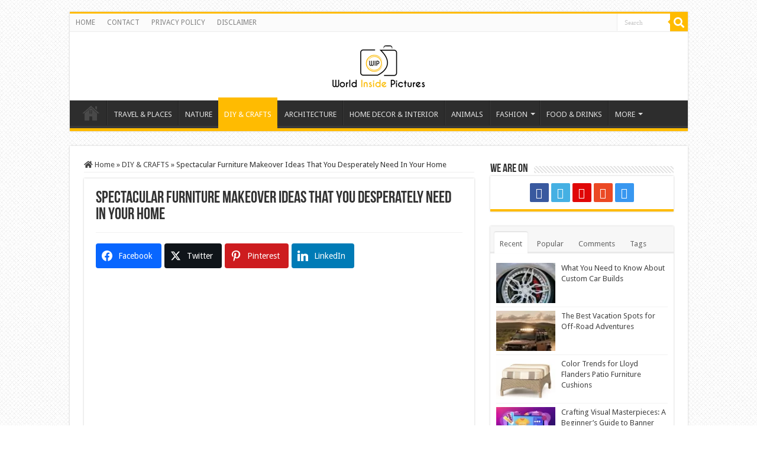

--- FILE ---
content_type: text/html; charset=UTF-8
request_url: https://worldinsidepictures.com/spectacular-furniture-makeover-ideas-that-you-desperately-need-in-your-home/
body_size: 30422
content:
<!DOCTYPE html>
<html lang="en-US" prefix="og: http://ogp.me/ns#" prefix="og: http://ogp.me/ns#">
<head>
<meta charset="UTF-8" />
<link rel="profile" href="https://gmpg.org/xfn/11" />

<meta property="og:title" content="Spectacular Furniture Makeover Ideas That You Desperately Need In Your Home - World inside pictures"/>
<meta property="og:type" content="article"/>
<meta property="og:description" content="How many of you have an old piece of furniture in your home that you are just sick and tired of look"/>
<meta property="og:url" content="https://worldinsidepictures.com/spectacular-furniture-makeover-ideas-that-you-desperately-need-in-your-home/"/>
<meta property="og:site_name" content="World inside pictures"/>
<meta property="og:image" content="https://worldinsidepictures.com/wp-content/uploads/2019/05/furniture-makeover.jpg" />
<meta name='robots' content='index, follow, max-image-preview:large, max-snippet:-1, max-video-preview:-1' />
	<style>img:is([sizes="auto" i], [sizes^="auto," i]) { contain-intrinsic-size: 3000px 1500px }</style>
	
<!-- Easy Social Share Buttons for WordPress v.10.7.1 https://socialsharingplugin.com -->
<meta property="og:image" content="https://worldinsidepictures.com/wp-content/uploads/2019/05/furniture-makeover.jpg" />
<meta property="og:image:secure_url" content="https://worldinsidepictures.com/wp-content/uploads/2019/05/furniture-makeover.jpg" />
<meta property="og:image:width" content="600" />
<meta property="og:image:height" content="300" />
<!-- / Easy Social Share Buttons for WordPress -->
<meta name="twitter:image" content="https://worldinsidepictures.com/wp-content/uploads/2019/05/furniture-makeover.jpg" />

	<!-- This site is optimized with the Yoast SEO plugin v26.3 - https://yoast.com/wordpress/plugins/seo/ -->
	<title>Spectacular Furniture Makeover Ideas That You Desperately Need In Your Home - World inside pictures</title>
	<meta name="description" content="Scroll down through this article to find some Spectacular Furniture Makeover Ideas That You Desperately Need In Your Home and see what I&#039;m talking about!" />
	<link rel="canonical" href="https://worldinsidepictures.com/spectacular-furniture-makeover-ideas-that-you-desperately-need-in-your-home/" />
	<meta property="og:locale" content="en_US" />
	<meta property="og:type" content="article" />
	<meta property="og:title" content="Spectacular Furniture Makeover Ideas That You Desperately Need In Your Home" />
	<meta property="og:description" content="Scroll down through this article to find some Spectacular Furniture Makeover Ideas That You Desperately Need In Your Home and see what I&#039;m talking about!" />
	<meta property="og:url" content="https://worldinsidepictures.com/spectacular-furniture-makeover-ideas-that-you-desperately-need-in-your-home/" />
	<meta property="og:site_name" content="World inside pictures" />
	<meta property="article:published_time" content="2019-05-28T18:07:48+00:00" />
	<meta name="author" content="jasmine" />
	<meta name="twitter:label1" content="Written by" />
	<meta name="twitter:data1" content="jasmine" />
	<meta name="twitter:label2" content="Est. reading time" />
	<meta name="twitter:data2" content="2 minutes" />
	<script type="application/ld+json" class="yoast-schema-graph">{"@context":"https://schema.org","@graph":[{"@type":"Article","@id":"https://worldinsidepictures.com/spectacular-furniture-makeover-ideas-that-you-desperately-need-in-your-home/#article","isPartOf":{"@id":"https://worldinsidepictures.com/spectacular-furniture-makeover-ideas-that-you-desperately-need-in-your-home/"},"author":{"name":"jasmine","@id":"https://worldinsidepictures.com/#/schema/person/79b3d396b26da6f1186f785a6dec2e91"},"headline":"Spectacular Furniture Makeover Ideas That You Desperately Need In Your Home","datePublished":"2019-05-28T18:07:48+00:00","mainEntityOfPage":{"@id":"https://worldinsidepictures.com/spectacular-furniture-makeover-ideas-that-you-desperately-need-in-your-home/"},"wordCount":510,"commentCount":0,"publisher":{"@id":"https://worldinsidepictures.com/#organization"},"image":{"@id":"https://worldinsidepictures.com/spectacular-furniture-makeover-ideas-that-you-desperately-need-in-your-home/#primaryimage"},"thumbnailUrl":"https://worldinsidepictures.com/wp-content/uploads/2019/05/furniture-makeover.jpg","keywords":["DIY furniture","DIY furniture crafts","DIY furniture designs","DIY furniture ideas","DIY furniture projects","furniture makeover","furniture makeover crafts","furniture makeover designs","furniture makeover ideas","furniture makeover projects","furniture update","update furniture"],"articleSection":["DIY &amp; CRAFTS"],"inLanguage":"en-US","potentialAction":[{"@type":"CommentAction","name":"Comment","target":["https://worldinsidepictures.com/spectacular-furniture-makeover-ideas-that-you-desperately-need-in-your-home/#respond"]}]},{"@type":"WebPage","@id":"https://worldinsidepictures.com/spectacular-furniture-makeover-ideas-that-you-desperately-need-in-your-home/","url":"https://worldinsidepictures.com/spectacular-furniture-makeover-ideas-that-you-desperately-need-in-your-home/","name":"Spectacular Furniture Makeover Ideas That You Desperately Need In Your Home - World inside pictures","isPartOf":{"@id":"https://worldinsidepictures.com/#website"},"primaryImageOfPage":{"@id":"https://worldinsidepictures.com/spectacular-furniture-makeover-ideas-that-you-desperately-need-in-your-home/#primaryimage"},"image":{"@id":"https://worldinsidepictures.com/spectacular-furniture-makeover-ideas-that-you-desperately-need-in-your-home/#primaryimage"},"thumbnailUrl":"https://worldinsidepictures.com/wp-content/uploads/2019/05/furniture-makeover.jpg","datePublished":"2019-05-28T18:07:48+00:00","description":"Scroll down through this article to find some Spectacular Furniture Makeover Ideas That You Desperately Need In Your Home and see what I'm talking about!","breadcrumb":{"@id":"https://worldinsidepictures.com/spectacular-furniture-makeover-ideas-that-you-desperately-need-in-your-home/#breadcrumb"},"inLanguage":"en-US","potentialAction":[{"@type":"ReadAction","target":["https://worldinsidepictures.com/spectacular-furniture-makeover-ideas-that-you-desperately-need-in-your-home/"]}]},{"@type":"ImageObject","inLanguage":"en-US","@id":"https://worldinsidepictures.com/spectacular-furniture-makeover-ideas-that-you-desperately-need-in-your-home/#primaryimage","url":"https://worldinsidepictures.com/wp-content/uploads/2019/05/furniture-makeover.jpg","contentUrl":"https://worldinsidepictures.com/wp-content/uploads/2019/05/furniture-makeover.jpg","width":600,"height":300},{"@type":"BreadcrumbList","@id":"https://worldinsidepictures.com/spectacular-furniture-makeover-ideas-that-you-desperately-need-in-your-home/#breadcrumb","itemListElement":[{"@type":"ListItem","position":1,"name":"Home","item":"https://worldinsidepictures.com/"},{"@type":"ListItem","position":2,"name":"Spectacular Furniture Makeover Ideas That You Desperately Need In Your Home"}]},{"@type":"WebSite","@id":"https://worldinsidepictures.com/#website","url":"https://worldinsidepictures.com/","name":"World inside pictures","description":"Collect and share the best ideas that make our life easier","publisher":{"@id":"https://worldinsidepictures.com/#organization"},"potentialAction":[{"@type":"SearchAction","target":{"@type":"EntryPoint","urlTemplate":"https://worldinsidepictures.com/?s={search_term_string}"},"query-input":{"@type":"PropertyValueSpecification","valueRequired":true,"valueName":"search_term_string"}}],"inLanguage":"en-US"},{"@type":"Organization","@id":"https://worldinsidepictures.com/#organization","name":"World inside pictures","url":"https://worldinsidepictures.com/","logo":{"@type":"ImageObject","inLanguage":"en-US","@id":"https://worldinsidepictures.com/#/schema/logo/image/","url":"https://worldinsidepictures.com/wp-content/uploads/2020/06/WIPLogo.png","contentUrl":"https://worldinsidepictures.com/wp-content/uploads/2020/06/WIPLogo.png","width":120,"height":57,"caption":"World inside pictures"},"image":{"@id":"https://worldinsidepictures.com/#/schema/logo/image/"}},{"@type":"Person","@id":"https://worldinsidepictures.com/#/schema/person/79b3d396b26da6f1186f785a6dec2e91","name":"jasmine","image":{"@type":"ImageObject","inLanguage":"en-US","@id":"https://worldinsidepictures.com/#/schema/person/image/","url":"https://worldinsidepictures.com/wp-content/plugins/wp-user-avatar/deprecated/wp-user-avatar/images/wpua-96x96.png","contentUrl":"https://worldinsidepictures.com/wp-content/plugins/wp-user-avatar/deprecated/wp-user-avatar/images/wpua-96x96.png","caption":"jasmine"}}]}</script>
	<!-- / Yoast SEO plugin. -->


<link rel='dns-prefetch' href='//widgetlogic.org' />
<link rel='dns-prefetch' href='//fonts.googleapis.com' />
<link rel="alternate" type="application/rss+xml" title="World inside pictures &raquo; Feed" href="https://worldinsidepictures.com/feed/" />
<link rel="alternate" type="application/rss+xml" title="World inside pictures &raquo; Comments Feed" href="https://worldinsidepictures.com/comments/feed/" />
<link rel="alternate" type="application/rss+xml" title="World inside pictures &raquo; Spectacular Furniture Makeover Ideas That You Desperately Need In Your Home Comments Feed" href="https://worldinsidepictures.com/spectacular-furniture-makeover-ideas-that-you-desperately-need-in-your-home/feed/" />
<!-- worldinsidepictures.com is managing ads with Advanced Ads 2.0.13 – https://wpadvancedads.com/ --><script id="world-ready">
			window.advanced_ads_ready=function(e,a){a=a||"complete";var d=function(e){return"interactive"===a?"loading"!==e:"complete"===e};d(document.readyState)?e():document.addEventListener("readystatechange",(function(a){d(a.target.readyState)&&e()}),{once:"interactive"===a})},window.advanced_ads_ready_queue=window.advanced_ads_ready_queue||[];		</script>
		<link rel='stylesheet' id='wp-block-library-css' href='https://worldinsidepictures.com/wp-includes/css/dist/block-library/style.min.css' type='text/css' media='all' />
<style id='classic-theme-styles-inline-css' type='text/css'>
/*! This file is auto-generated */
.wp-block-button__link{color:#fff;background-color:#32373c;border-radius:9999px;box-shadow:none;text-decoration:none;padding:calc(.667em + 2px) calc(1.333em + 2px);font-size:1.125em}.wp-block-file__button{background:#32373c;color:#fff;text-decoration:none}
</style>
<link rel='stylesheet' id='block-widget-css' href='https://worldinsidepictures.com/wp-content/plugins/widget-logic/block_widget/css/widget.css' type='text/css' media='all' />
<style id='global-styles-inline-css' type='text/css'>
:root{--wp--preset--aspect-ratio--square: 1;--wp--preset--aspect-ratio--4-3: 4/3;--wp--preset--aspect-ratio--3-4: 3/4;--wp--preset--aspect-ratio--3-2: 3/2;--wp--preset--aspect-ratio--2-3: 2/3;--wp--preset--aspect-ratio--16-9: 16/9;--wp--preset--aspect-ratio--9-16: 9/16;--wp--preset--color--black: #000000;--wp--preset--color--cyan-bluish-gray: #abb8c3;--wp--preset--color--white: #ffffff;--wp--preset--color--pale-pink: #f78da7;--wp--preset--color--vivid-red: #cf2e2e;--wp--preset--color--luminous-vivid-orange: #ff6900;--wp--preset--color--luminous-vivid-amber: #fcb900;--wp--preset--color--light-green-cyan: #7bdcb5;--wp--preset--color--vivid-green-cyan: #00d084;--wp--preset--color--pale-cyan-blue: #8ed1fc;--wp--preset--color--vivid-cyan-blue: #0693e3;--wp--preset--color--vivid-purple: #9b51e0;--wp--preset--gradient--vivid-cyan-blue-to-vivid-purple: linear-gradient(135deg,rgba(6,147,227,1) 0%,rgb(155,81,224) 100%);--wp--preset--gradient--light-green-cyan-to-vivid-green-cyan: linear-gradient(135deg,rgb(122,220,180) 0%,rgb(0,208,130) 100%);--wp--preset--gradient--luminous-vivid-amber-to-luminous-vivid-orange: linear-gradient(135deg,rgba(252,185,0,1) 0%,rgba(255,105,0,1) 100%);--wp--preset--gradient--luminous-vivid-orange-to-vivid-red: linear-gradient(135deg,rgba(255,105,0,1) 0%,rgb(207,46,46) 100%);--wp--preset--gradient--very-light-gray-to-cyan-bluish-gray: linear-gradient(135deg,rgb(238,238,238) 0%,rgb(169,184,195) 100%);--wp--preset--gradient--cool-to-warm-spectrum: linear-gradient(135deg,rgb(74,234,220) 0%,rgb(151,120,209) 20%,rgb(207,42,186) 40%,rgb(238,44,130) 60%,rgb(251,105,98) 80%,rgb(254,248,76) 100%);--wp--preset--gradient--blush-light-purple: linear-gradient(135deg,rgb(255,206,236) 0%,rgb(152,150,240) 100%);--wp--preset--gradient--blush-bordeaux: linear-gradient(135deg,rgb(254,205,165) 0%,rgb(254,45,45) 50%,rgb(107,0,62) 100%);--wp--preset--gradient--luminous-dusk: linear-gradient(135deg,rgb(255,203,112) 0%,rgb(199,81,192) 50%,rgb(65,88,208) 100%);--wp--preset--gradient--pale-ocean: linear-gradient(135deg,rgb(255,245,203) 0%,rgb(182,227,212) 50%,rgb(51,167,181) 100%);--wp--preset--gradient--electric-grass: linear-gradient(135deg,rgb(202,248,128) 0%,rgb(113,206,126) 100%);--wp--preset--gradient--midnight: linear-gradient(135deg,rgb(2,3,129) 0%,rgb(40,116,252) 100%);--wp--preset--font-size--small: 13px;--wp--preset--font-size--medium: 20px;--wp--preset--font-size--large: 36px;--wp--preset--font-size--x-large: 42px;--wp--preset--spacing--20: 0.44rem;--wp--preset--spacing--30: 0.67rem;--wp--preset--spacing--40: 1rem;--wp--preset--spacing--50: 1.5rem;--wp--preset--spacing--60: 2.25rem;--wp--preset--spacing--70: 3.38rem;--wp--preset--spacing--80: 5.06rem;--wp--preset--shadow--natural: 6px 6px 9px rgba(0, 0, 0, 0.2);--wp--preset--shadow--deep: 12px 12px 50px rgba(0, 0, 0, 0.4);--wp--preset--shadow--sharp: 6px 6px 0px rgba(0, 0, 0, 0.2);--wp--preset--shadow--outlined: 6px 6px 0px -3px rgba(255, 255, 255, 1), 6px 6px rgba(0, 0, 0, 1);--wp--preset--shadow--crisp: 6px 6px 0px rgba(0, 0, 0, 1);}:where(.is-layout-flex){gap: 0.5em;}:where(.is-layout-grid){gap: 0.5em;}body .is-layout-flex{display: flex;}.is-layout-flex{flex-wrap: wrap;align-items: center;}.is-layout-flex > :is(*, div){margin: 0;}body .is-layout-grid{display: grid;}.is-layout-grid > :is(*, div){margin: 0;}:where(.wp-block-columns.is-layout-flex){gap: 2em;}:where(.wp-block-columns.is-layout-grid){gap: 2em;}:where(.wp-block-post-template.is-layout-flex){gap: 1.25em;}:where(.wp-block-post-template.is-layout-grid){gap: 1.25em;}.has-black-color{color: var(--wp--preset--color--black) !important;}.has-cyan-bluish-gray-color{color: var(--wp--preset--color--cyan-bluish-gray) !important;}.has-white-color{color: var(--wp--preset--color--white) !important;}.has-pale-pink-color{color: var(--wp--preset--color--pale-pink) !important;}.has-vivid-red-color{color: var(--wp--preset--color--vivid-red) !important;}.has-luminous-vivid-orange-color{color: var(--wp--preset--color--luminous-vivid-orange) !important;}.has-luminous-vivid-amber-color{color: var(--wp--preset--color--luminous-vivid-amber) !important;}.has-light-green-cyan-color{color: var(--wp--preset--color--light-green-cyan) !important;}.has-vivid-green-cyan-color{color: var(--wp--preset--color--vivid-green-cyan) !important;}.has-pale-cyan-blue-color{color: var(--wp--preset--color--pale-cyan-blue) !important;}.has-vivid-cyan-blue-color{color: var(--wp--preset--color--vivid-cyan-blue) !important;}.has-vivid-purple-color{color: var(--wp--preset--color--vivid-purple) !important;}.has-black-background-color{background-color: var(--wp--preset--color--black) !important;}.has-cyan-bluish-gray-background-color{background-color: var(--wp--preset--color--cyan-bluish-gray) !important;}.has-white-background-color{background-color: var(--wp--preset--color--white) !important;}.has-pale-pink-background-color{background-color: var(--wp--preset--color--pale-pink) !important;}.has-vivid-red-background-color{background-color: var(--wp--preset--color--vivid-red) !important;}.has-luminous-vivid-orange-background-color{background-color: var(--wp--preset--color--luminous-vivid-orange) !important;}.has-luminous-vivid-amber-background-color{background-color: var(--wp--preset--color--luminous-vivid-amber) !important;}.has-light-green-cyan-background-color{background-color: var(--wp--preset--color--light-green-cyan) !important;}.has-vivid-green-cyan-background-color{background-color: var(--wp--preset--color--vivid-green-cyan) !important;}.has-pale-cyan-blue-background-color{background-color: var(--wp--preset--color--pale-cyan-blue) !important;}.has-vivid-cyan-blue-background-color{background-color: var(--wp--preset--color--vivid-cyan-blue) !important;}.has-vivid-purple-background-color{background-color: var(--wp--preset--color--vivid-purple) !important;}.has-black-border-color{border-color: var(--wp--preset--color--black) !important;}.has-cyan-bluish-gray-border-color{border-color: var(--wp--preset--color--cyan-bluish-gray) !important;}.has-white-border-color{border-color: var(--wp--preset--color--white) !important;}.has-pale-pink-border-color{border-color: var(--wp--preset--color--pale-pink) !important;}.has-vivid-red-border-color{border-color: var(--wp--preset--color--vivid-red) !important;}.has-luminous-vivid-orange-border-color{border-color: var(--wp--preset--color--luminous-vivid-orange) !important;}.has-luminous-vivid-amber-border-color{border-color: var(--wp--preset--color--luminous-vivid-amber) !important;}.has-light-green-cyan-border-color{border-color: var(--wp--preset--color--light-green-cyan) !important;}.has-vivid-green-cyan-border-color{border-color: var(--wp--preset--color--vivid-green-cyan) !important;}.has-pale-cyan-blue-border-color{border-color: var(--wp--preset--color--pale-cyan-blue) !important;}.has-vivid-cyan-blue-border-color{border-color: var(--wp--preset--color--vivid-cyan-blue) !important;}.has-vivid-purple-border-color{border-color: var(--wp--preset--color--vivid-purple) !important;}.has-vivid-cyan-blue-to-vivid-purple-gradient-background{background: var(--wp--preset--gradient--vivid-cyan-blue-to-vivid-purple) !important;}.has-light-green-cyan-to-vivid-green-cyan-gradient-background{background: var(--wp--preset--gradient--light-green-cyan-to-vivid-green-cyan) !important;}.has-luminous-vivid-amber-to-luminous-vivid-orange-gradient-background{background: var(--wp--preset--gradient--luminous-vivid-amber-to-luminous-vivid-orange) !important;}.has-luminous-vivid-orange-to-vivid-red-gradient-background{background: var(--wp--preset--gradient--luminous-vivid-orange-to-vivid-red) !important;}.has-very-light-gray-to-cyan-bluish-gray-gradient-background{background: var(--wp--preset--gradient--very-light-gray-to-cyan-bluish-gray) !important;}.has-cool-to-warm-spectrum-gradient-background{background: var(--wp--preset--gradient--cool-to-warm-spectrum) !important;}.has-blush-light-purple-gradient-background{background: var(--wp--preset--gradient--blush-light-purple) !important;}.has-blush-bordeaux-gradient-background{background: var(--wp--preset--gradient--blush-bordeaux) !important;}.has-luminous-dusk-gradient-background{background: var(--wp--preset--gradient--luminous-dusk) !important;}.has-pale-ocean-gradient-background{background: var(--wp--preset--gradient--pale-ocean) !important;}.has-electric-grass-gradient-background{background: var(--wp--preset--gradient--electric-grass) !important;}.has-midnight-gradient-background{background: var(--wp--preset--gradient--midnight) !important;}.has-small-font-size{font-size: var(--wp--preset--font-size--small) !important;}.has-medium-font-size{font-size: var(--wp--preset--font-size--medium) !important;}.has-large-font-size{font-size: var(--wp--preset--font-size--large) !important;}.has-x-large-font-size{font-size: var(--wp--preset--font-size--x-large) !important;}
:where(.wp-block-post-template.is-layout-flex){gap: 1.25em;}:where(.wp-block-post-template.is-layout-grid){gap: 1.25em;}
:where(.wp-block-columns.is-layout-flex){gap: 2em;}:where(.wp-block-columns.is-layout-grid){gap: 2em;}
:root :where(.wp-block-pullquote){font-size: 1.5em;line-height: 1.6;}
</style>
<link rel='stylesheet' id='ppress-frontend-css' href='https://worldinsidepictures.com/wp-content/plugins/wp-user-avatar/assets/css/frontend.min.css' type='text/css' media='all' />
<link rel='stylesheet' id='ppress-flatpickr-css' href='https://worldinsidepictures.com/wp-content/plugins/wp-user-avatar/assets/flatpickr/flatpickr.min.css' type='text/css' media='all' />
<link rel='stylesheet' id='ppress-select2-css' href='https://worldinsidepictures.com/wp-content/plugins/wp-user-avatar/assets/select2/select2.min.css' type='text/css' media='all' />
<link rel='stylesheet' id='essb-social-profiles-css' href='https://worldinsidepictures.com/wp-content/plugins/easy-social-share-buttons3/lib/modules/social-followers-counter/assets/social-profiles.min.css' type='text/css' media='all' />
<link rel='stylesheet' id='subscribe-forms-css-css' href='https://worldinsidepictures.com/wp-content/plugins/easy-social-share-buttons3/assets/modules/subscribe-forms.min.css' type='text/css' media='all' />
<link rel='stylesheet' id='easy-social-share-buttons-css' href='https://worldinsidepictures.com/wp-content/plugins/easy-social-share-buttons3/assets/css/easy-social-share-buttons.min.css' type='text/css' media='all' />
<style id='easy-social-share-buttons-inline-css' type='text/css'>
.essb_links .essb_link_mastodon { --essb-network: #6364ff;}.essb-mobile-sharebar{opacity:1!important;}@media (max-width: 768px){.essb-mobile-sharebar, .essb-mobile-sharepoint, .essb-mobile-sharebottom, .essb-mobile-sharebottom .essb_links, .essb-mobile-sharebar-window .essb_links, .essb-mobile-sharepoint .essb_links{display:block;}.essb-mobile-sharebar .essb_native_buttons, .essb-mobile-sharepoint .essb_native_buttons, .essb-mobile-sharebottom .essb_native_buttons, .essb-mobile-sharebottom .essb_native_item, .essb-mobile-sharebar-window .essb_native_item, .essb-mobile-sharepoint .essb_native_item{display:none;}}@media (min-width: 768px){.essb-mobile-sharebar, .essb-mobile-sharepoint, .essb-mobile-sharebottom{display:none;}}
</style>
<link rel='stylesheet' id='tie-style-css' href='https://worldinsidepictures.com/wp-content/themes/sahifa/style.css' type='text/css' media='all' />
<link rel='stylesheet' id='tie-ilightbox-skin-css' href='https://worldinsidepictures.com/wp-content/themes/sahifa/css/ilightbox/dark-skin/skin.css' type='text/css' media='all' />
<link rel='stylesheet' id='Droid+Sans-css' href='https://fonts.googleapis.com/css?family=Droid+Sans%3Aregular%2C700&#038;subset=latin%2Clatin-ext' type='text/css' media='all' />
<link rel='stylesheet' id='wpdiscuz-frontend-css-css' href='https://worldinsidepictures.com/wp-content/plugins/wpdiscuz/themes/default/style.css' type='text/css' media='all' />
<style id='wpdiscuz-frontend-css-inline-css' type='text/css'>
 #wpdcom .wpd-blog-administrator .wpd-comment-label{color:#ffffff;background-color:#00B38F;border:none}#wpdcom .wpd-blog-administrator .wpd-comment-author, #wpdcom .wpd-blog-administrator .wpd-comment-author a{color:#00B38F}#wpdcom.wpd-layout-1 .wpd-comment .wpd-blog-administrator .wpd-avatar img{border-color:#00B38F}#wpdcom.wpd-layout-2 .wpd-comment.wpd-reply .wpd-comment-wrap.wpd-blog-administrator{border-left:3px solid #00B38F}#wpdcom.wpd-layout-2 .wpd-comment .wpd-blog-administrator .wpd-avatar img{border-bottom-color:#00B38F}#wpdcom.wpd-layout-3 .wpd-blog-administrator .wpd-comment-subheader{border-top:1px dashed #00B38F}#wpdcom.wpd-layout-3 .wpd-reply .wpd-blog-administrator .wpd-comment-right{border-left:1px solid #00B38F}#wpdcom .wpd-blog-editor .wpd-comment-label{color:#ffffff;background-color:#00B38F;border:none}#wpdcom .wpd-blog-editor .wpd-comment-author, #wpdcom .wpd-blog-editor .wpd-comment-author a{color:#00B38F}#wpdcom.wpd-layout-1 .wpd-comment .wpd-blog-editor .wpd-avatar img{border-color:#00B38F}#wpdcom.wpd-layout-2 .wpd-comment.wpd-reply .wpd-comment-wrap.wpd-blog-editor{border-left:3px solid #00B38F}#wpdcom.wpd-layout-2 .wpd-comment .wpd-blog-editor .wpd-avatar img{border-bottom-color:#00B38F}#wpdcom.wpd-layout-3 .wpd-blog-editor .wpd-comment-subheader{border-top:1px dashed #00B38F}#wpdcom.wpd-layout-3 .wpd-reply .wpd-blog-editor .wpd-comment-right{border-left:1px solid #00B38F}#wpdcom .wpd-blog-author .wpd-comment-label{color:#ffffff;background-color:#00B38F;border:none}#wpdcom .wpd-blog-author .wpd-comment-author, #wpdcom .wpd-blog-author .wpd-comment-author a{color:#00B38F}#wpdcom.wpd-layout-1 .wpd-comment .wpd-blog-author .wpd-avatar img{border-color:#00B38F}#wpdcom.wpd-layout-2 .wpd-comment .wpd-blog-author .wpd-avatar img{border-bottom-color:#00B38F}#wpdcom.wpd-layout-3 .wpd-blog-author .wpd-comment-subheader{border-top:1px dashed #00B38F}#wpdcom.wpd-layout-3 .wpd-reply .wpd-blog-author .wpd-comment-right{border-left:1px solid #00B38F}#wpdcom .wpd-blog-contributor .wpd-comment-label{color:#ffffff;background-color:#00B38F;border:none}#wpdcom .wpd-blog-contributor .wpd-comment-author, #wpdcom .wpd-blog-contributor .wpd-comment-author a{color:#00B38F}#wpdcom.wpd-layout-1 .wpd-comment .wpd-blog-contributor .wpd-avatar img{border-color:#00B38F}#wpdcom.wpd-layout-2 .wpd-comment .wpd-blog-contributor .wpd-avatar img{border-bottom-color:#00B38F}#wpdcom.wpd-layout-3 .wpd-blog-contributor .wpd-comment-subheader{border-top:1px dashed #00B38F}#wpdcom.wpd-layout-3 .wpd-reply .wpd-blog-contributor .wpd-comment-right{border-left:1px solid #00B38F}#wpdcom .wpd-blog-subscriber .wpd-comment-label{color:#ffffff;background-color:#00B38F;border:none}#wpdcom .wpd-blog-subscriber .wpd-comment-author, #wpdcom .wpd-blog-subscriber .wpd-comment-author a{color:#00B38F}#wpdcom.wpd-layout-2 .wpd-comment .wpd-blog-subscriber .wpd-avatar img{border-bottom-color:#00B38F}#wpdcom.wpd-layout-3 .wpd-blog-subscriber .wpd-comment-subheader{border-top:1px dashed #00B38F}#wpdcom .wpd-blog-wpseo_manager .wpd-comment-label{color:#ffffff;background-color:#00B38F;border:none}#wpdcom .wpd-blog-wpseo_manager .wpd-comment-author, #wpdcom .wpd-blog-wpseo_manager .wpd-comment-author a{color:#00B38F}#wpdcom.wpd-layout-1 .wpd-comment .wpd-blog-wpseo_manager .wpd-avatar img{border-color:#00B38F}#wpdcom.wpd-layout-2 .wpd-comment .wpd-blog-wpseo_manager .wpd-avatar img{border-bottom-color:#00B38F}#wpdcom.wpd-layout-3 .wpd-blog-wpseo_manager .wpd-comment-subheader{border-top:1px dashed #00B38F}#wpdcom.wpd-layout-3 .wpd-reply .wpd-blog-wpseo_manager .wpd-comment-right{border-left:1px solid #00B38F}#wpdcom .wpd-blog-wpseo_editor .wpd-comment-label{color:#ffffff;background-color:#00B38F;border:none}#wpdcom .wpd-blog-wpseo_editor .wpd-comment-author, #wpdcom .wpd-blog-wpseo_editor .wpd-comment-author a{color:#00B38F}#wpdcom.wpd-layout-1 .wpd-comment .wpd-blog-wpseo_editor .wpd-avatar img{border-color:#00B38F}#wpdcom.wpd-layout-2 .wpd-comment .wpd-blog-wpseo_editor .wpd-avatar img{border-bottom-color:#00B38F}#wpdcom.wpd-layout-3 .wpd-blog-wpseo_editor .wpd-comment-subheader{border-top:1px dashed #00B38F}#wpdcom.wpd-layout-3 .wpd-reply .wpd-blog-wpseo_editor .wpd-comment-right{border-left:1px solid #00B38F}#wpdcom .wpd-blog-post_author .wpd-comment-label{color:#ffffff;background-color:#00B38F;border:none}#wpdcom .wpd-blog-post_author .wpd-comment-author, #wpdcom .wpd-blog-post_author .wpd-comment-author a{color:#00B38F}#wpdcom .wpd-blog-post_author .wpd-avatar img{border-color:#00B38F}#wpdcom.wpd-layout-1 .wpd-comment .wpd-blog-post_author .wpd-avatar img{border-color:#00B38F}#wpdcom.wpd-layout-2 .wpd-comment.wpd-reply .wpd-comment-wrap.wpd-blog-post_author{border-left:3px solid #00B38F}#wpdcom.wpd-layout-2 .wpd-comment .wpd-blog-post_author .wpd-avatar img{border-bottom-color:#00B38F}#wpdcom.wpd-layout-3 .wpd-blog-post_author .wpd-comment-subheader{border-top:1px dashed #00B38F}#wpdcom.wpd-layout-3 .wpd-reply .wpd-blog-post_author .wpd-comment-right{border-left:1px solid #00B38F}#wpdcom .wpd-blog-guest .wpd-comment-label{color:#ffffff;background-color:#00B38F;border:none}#wpdcom .wpd-blog-guest .wpd-comment-author, #wpdcom .wpd-blog-guest .wpd-comment-author a{color:#00B38F}#wpdcom.wpd-layout-3 .wpd-blog-guest .wpd-comment-subheader{border-top:1px dashed #00B38F}#comments, #respond, .comments-area, #wpdcom{}#wpdcom .ql-editor > *{color:#777777}#wpdcom .ql-editor::before{}#wpdcom .ql-toolbar{border:1px solid #DDDDDD;border-top:none}#wpdcom .ql-container{border:1px solid #DDDDDD;border-bottom:none}#wpdcom .wpd-form-row .wpdiscuz-item input[type="text"], #wpdcom .wpd-form-row .wpdiscuz-item input[type="email"], #wpdcom .wpd-form-row .wpdiscuz-item input[type="url"], #wpdcom .wpd-form-row .wpdiscuz-item input[type="color"], #wpdcom .wpd-form-row .wpdiscuz-item input[type="date"], #wpdcom .wpd-form-row .wpdiscuz-item input[type="datetime"], #wpdcom .wpd-form-row .wpdiscuz-item input[type="datetime-local"], #wpdcom .wpd-form-row .wpdiscuz-item input[type="month"], #wpdcom .wpd-form-row .wpdiscuz-item input[type="number"], #wpdcom .wpd-form-row .wpdiscuz-item input[type="time"], #wpdcom textarea, #wpdcom select{border:1px solid #DDDDDD;color:#777777}#wpdcom .wpd-form-row .wpdiscuz-item textarea{border:1px solid #DDDDDD}#wpdcom input::placeholder, #wpdcom textarea::placeholder, #wpdcom input::-moz-placeholder, #wpdcom textarea::-webkit-input-placeholder{}#wpdcom .wpd-comment-text{color:#777777}#wpdcom .wpd-thread-head .wpd-thread-info{border-bottom:2px solid #00B38F}#wpdcom .wpd-thread-head .wpd-thread-info.wpd-reviews-tab svg{fill:#00B38F}#wpdcom .wpd-thread-head .wpdiscuz-user-settings{border-bottom:2px solid #00B38F}#wpdcom .wpd-thread-head .wpdiscuz-user-settings:hover{color:#00B38F}#wpdcom .wpd-comment .wpd-follow-link:hover{color:#00B38F}#wpdcom .wpd-comment-status .wpd-sticky{color:#00B38F}#wpdcom .wpd-thread-filter .wpdf-active{color:#00B38F;border-bottom-color:#00B38F}#wpdcom .wpd-comment-info-bar{border:1px dashed #33c3a6;background:#e6f8f4}#wpdcom .wpd-comment-info-bar .wpd-current-view i{color:#00B38F}#wpdcom .wpd-filter-view-all:hover{background:#00B38F}#wpdcom .wpdiscuz-item .wpdiscuz-rating > label{color:#DDDDDD}#wpdcom .wpdiscuz-item .wpdiscuz-rating:not(:checked) > label:hover, .wpdiscuz-rating:not(:checked) > label:hover ~ label{}#wpdcom .wpdiscuz-item .wpdiscuz-rating > input ~ label:hover, #wpdcom .wpdiscuz-item .wpdiscuz-rating > input:not(:checked) ~ label:hover ~ label, #wpdcom .wpdiscuz-item .wpdiscuz-rating > input:not(:checked) ~ label:hover ~ label{color:#FFED85}#wpdcom .wpdiscuz-item .wpdiscuz-rating > input:checked ~ label:hover, #wpdcom .wpdiscuz-item .wpdiscuz-rating > input:checked ~ label:hover, #wpdcom .wpdiscuz-item .wpdiscuz-rating > label:hover ~ input:checked ~ label, #wpdcom .wpdiscuz-item .wpdiscuz-rating > input:checked + label:hover ~ label, #wpdcom .wpdiscuz-item .wpdiscuz-rating > input:checked ~ label:hover ~ label, .wpd-custom-field .wcf-active-star, #wpdcom .wpdiscuz-item .wpdiscuz-rating > input:checked ~ label{color:#FFD700}#wpd-post-rating .wpd-rating-wrap .wpd-rating-stars svg .wpd-star{fill:#DDDDDD}#wpd-post-rating .wpd-rating-wrap .wpd-rating-stars svg .wpd-active{fill:#FFD700}#wpd-post-rating .wpd-rating-wrap .wpd-rate-starts svg .wpd-star{fill:#DDDDDD}#wpd-post-rating .wpd-rating-wrap .wpd-rate-starts:hover svg .wpd-star{fill:#FFED85}#wpd-post-rating.wpd-not-rated .wpd-rating-wrap .wpd-rate-starts svg:hover ~ svg .wpd-star{fill:#DDDDDD}.wpdiscuz-post-rating-wrap .wpd-rating .wpd-rating-wrap .wpd-rating-stars svg .wpd-star{fill:#DDDDDD}.wpdiscuz-post-rating-wrap .wpd-rating .wpd-rating-wrap .wpd-rating-stars svg .wpd-active{fill:#FFD700}#wpdcom .wpd-comment .wpd-follow-active{color:#ff7a00}#wpdcom .page-numbers{color:#555;border:#555 1px solid}#wpdcom span.current{background:#555}#wpdcom.wpd-layout-1 .wpd-new-loaded-comment > .wpd-comment-wrap > .wpd-comment-right{background:#FFFAD6}#wpdcom.wpd-layout-2 .wpd-new-loaded-comment.wpd-comment > .wpd-comment-wrap > .wpd-comment-right{background:#FFFAD6}#wpdcom.wpd-layout-2 .wpd-new-loaded-comment.wpd-comment.wpd-reply > .wpd-comment-wrap > .wpd-comment-right{background:transparent}#wpdcom.wpd-layout-2 .wpd-new-loaded-comment.wpd-comment.wpd-reply > .wpd-comment-wrap{background:#FFFAD6}#wpdcom.wpd-layout-3 .wpd-new-loaded-comment.wpd-comment > .wpd-comment-wrap > .wpd-comment-right{background:#FFFAD6}#wpdcom .wpd-follow:hover i, #wpdcom .wpd-unfollow:hover i, #wpdcom .wpd-comment .wpd-follow-active:hover i{color:#00B38F}#wpdcom .wpdiscuz-readmore{cursor:pointer;color:#00B38F}.wpd-custom-field .wcf-pasiv-star, #wpcomm .wpdiscuz-item .wpdiscuz-rating > label{color:#DDDDDD}.wpd-wrapper .wpd-list-item.wpd-active{border-top:3px solid #00B38F}#wpdcom.wpd-layout-2 .wpd-comment.wpd-reply.wpd-unapproved-comment .wpd-comment-wrap{border-left:3px solid #FFFAD6}#wpdcom.wpd-layout-3 .wpd-comment.wpd-reply.wpd-unapproved-comment .wpd-comment-right{border-left:1px solid #FFFAD6}#wpdcom .wpd-prim-button{background-color:#07B290;color:#FFFFFF}#wpdcom .wpd_label__check i.wpdicon-on{color:#07B290;border:1px solid #83d9c8}#wpd-bubble-wrapper #wpd-bubble-all-comments-count{color:#1DB99A}#wpd-bubble-wrapper > div{background-color:#1DB99A}#wpd-bubble-wrapper > #wpd-bubble #wpd-bubble-add-message{background-color:#1DB99A}#wpd-bubble-wrapper > #wpd-bubble #wpd-bubble-add-message::before{border-left-color:#1DB99A;border-right-color:#1DB99A}#wpd-bubble-wrapper.wpd-right-corner > #wpd-bubble #wpd-bubble-add-message::before{border-left-color:#1DB99A;border-right-color:#1DB99A}.wpd-inline-icon-wrapper path.wpd-inline-icon-first{fill:#1DB99A}.wpd-inline-icon-count{background-color:#1DB99A}.wpd-inline-icon-count::before{border-right-color:#1DB99A}.wpd-inline-form-wrapper::before{border-bottom-color:#1DB99A}.wpd-inline-form-question{background-color:#1DB99A}.wpd-inline-form{background-color:#1DB99A}.wpd-last-inline-comments-wrapper{border-color:#1DB99A}.wpd-last-inline-comments-wrapper::before{border-bottom-color:#1DB99A}.wpd-last-inline-comments-wrapper .wpd-view-all-inline-comments{background:#1DB99A}.wpd-last-inline-comments-wrapper .wpd-view-all-inline-comments:hover,.wpd-last-inline-comments-wrapper .wpd-view-all-inline-comments:active,.wpd-last-inline-comments-wrapper .wpd-view-all-inline-comments:focus{background-color:#1DB99A}#wpdcom .ql-snow .ql-tooltip[data-mode="link"]::before{content:"Enter link:"}#wpdcom .ql-snow .ql-tooltip.ql-editing a.ql-action::after{content:"Save"}.comments-area{width:auto}
</style>
<link rel='stylesheet' id='wpdiscuz-fa-css' href='https://worldinsidepictures.com/wp-content/plugins/wpdiscuz/assets/third-party/font-awesome-5.13.0/css/fa.min.css' type='text/css' media='all' />
<link rel='stylesheet' id='wpdiscuz-combo-css-css' href='https://worldinsidepictures.com/wp-content/plugins/wpdiscuz/assets/css/wpdiscuz-combo.min.css' type='text/css' media='all' />
<script type="text/javascript" src="https://worldinsidepictures.com/wp-includes/js/jquery/jquery.min.js" id="jquery-core-js"></script>
<script type="text/javascript" src="https://worldinsidepictures.com/wp-content/plugins/wp-user-avatar/assets/flatpickr/flatpickr.min.js" id="ppress-flatpickr-js"></script>
<script type="text/javascript" src="https://worldinsidepictures.com/wp-content/plugins/wp-user-avatar/assets/select2/select2.min.js" id="ppress-select2-js"></script>
<script id="essb-inline-js"></script><script type='text/javascript'>window._taboola = window._taboola || [];
_taboola.push({article:'auto'});
_taboola.push({listenTo:'render',handler:function(p){TRC.modDebug.logMessageToServer(2,"wordpress-integ");}});
_taboola.push({additional_data:{sdkd:{
            "os": "Wordpress",
            "osv": "6.8.3",
            "php_ver": "7.4.30",
            "sdkt": "Taboola Wordpress Plugin",
            "sdkv": "3.0.2",
            "loc_mid": "",
            "loc_home": ""
        }
    }
});
! function(e, f, u) {
    e.async = 1;
    e.src = u;
    f.parentNode.insertBefore(e, f);
}(document.createElement('script'), document.getElementsByTagName('script')[0], '//cdn.taboola.com/libtrc/worldinsidepictures-worldinsidepictures/loader.js');</script><link rel="shortcut icon" href="https://worldinsidepictures.com/wp-content/uploads/2018/06/logo22.png" title="Favicon" />
<!--[if IE]>
<script type="text/javascript">jQuery(document).ready(function (){ jQuery(".menu-item").has("ul").children("a").attr("aria-haspopup", "true");});</script>
<![endif]-->
<!--[if lt IE 9]>
<script src="https://worldinsidepictures.com/wp-content/themes/sahifa/js/html5.js"></script>
<script src="https://worldinsidepictures.com/wp-content/themes/sahifa/js/selectivizr-min.js"></script>
<![endif]-->
<!--[if IE 9]>
<link rel="stylesheet" type="text/css" media="all" href="https://worldinsidepictures.com/wp-content/themes/sahifa/css/ie9.css" />
<![endif]-->
<!--[if IE 8]>
<link rel="stylesheet" type="text/css" media="all" href="https://worldinsidepictures.com/wp-content/themes/sahifa/css/ie8.css" />
<![endif]-->
<!--[if IE 7]>
<link rel="stylesheet" type="text/css" media="all" href="https://worldinsidepictures.com/wp-content/themes/sahifa/css/ie7.css" />
<![endif]-->


<meta name="viewport" content="width=device-width, initial-scale=1.0" />



<style type="text/css" media="screen">

body{
	font-family: 'Droid Sans';
}

#main-nav,
.cat-box-content,
#sidebar .widget-container,
.post-listing,
#commentform {
	border-bottom-color: #ffbb01;
}

.search-block .search-button,
#topcontrol,
#main-nav ul li.current-menu-item a,
#main-nav ul li.current-menu-item a:hover,
#main-nav ul li.current_page_parent a,
#main-nav ul li.current_page_parent a:hover,
#main-nav ul li.current-menu-parent a,
#main-nav ul li.current-menu-parent a:hover,
#main-nav ul li.current-page-ancestor a,
#main-nav ul li.current-page-ancestor a:hover,
.pagination span.current,
.share-post span.share-text,
.flex-control-paging li a.flex-active,
.ei-slider-thumbs li.ei-slider-element,
.review-percentage .review-item span span,
.review-final-score,
.button,
a.button,
a.more-link,
#main-content input[type="submit"],
.form-submit #submit,
#login-form .login-button,
.widget-feedburner .feedburner-subscribe,
input[type="submit"],
#buddypress button,
#buddypress a.button,
#buddypress input[type=submit],
#buddypress input[type=reset],
#buddypress ul.button-nav li a,
#buddypress div.generic-button a,
#buddypress .comment-reply-link,
#buddypress div.item-list-tabs ul li a span,
#buddypress div.item-list-tabs ul li.selected a,
#buddypress div.item-list-tabs ul li.current a,
#buddypress #members-directory-form div.item-list-tabs ul li.selected span,
#members-list-options a.selected,
#groups-list-options a.selected,
body.dark-skin #buddypress div.item-list-tabs ul li a span,
body.dark-skin #buddypress div.item-list-tabs ul li.selected a,
body.dark-skin #buddypress div.item-list-tabs ul li.current a,
body.dark-skin #members-list-options a.selected,
body.dark-skin #groups-list-options a.selected,
.search-block-large .search-button,
#featured-posts .flex-next:hover,
#featured-posts .flex-prev:hover,
a.tie-cart span.shooping-count,
.woocommerce span.onsale,
.woocommerce-page span.onsale ,
.woocommerce .widget_price_filter .ui-slider .ui-slider-handle,
.woocommerce-page .widget_price_filter .ui-slider .ui-slider-handle,
#check-also-close,
a.post-slideshow-next,
a.post-slideshow-prev,
.widget_price_filter .ui-slider .ui-slider-handle,
.quantity .minus:hover,
.quantity .plus:hover,
.mejs-container .mejs-controls .mejs-time-rail .mejs-time-current,
#reading-position-indicator  {
	background-color:#ffbb01;
}

::-webkit-scrollbar-thumb{
	background-color:#ffbb01 !important;
}

#theme-footer,
#theme-header,
.top-nav ul li.current-menu-item:before,
#main-nav .menu-sub-content ,
#main-nav ul ul,
#check-also-box {
	border-top-color: #ffbb01;
}

.search-block:after {
	border-right-color:#ffbb01;
}

body.rtl .search-block:after {
	border-left-color:#ffbb01;
}

#main-nav ul > li.menu-item-has-children:hover > a:after,
#main-nav ul > li.mega-menu:hover > a:after {
	border-color:transparent transparent #ffbb01;
}

.widget.timeline-posts li a:hover,
.widget.timeline-posts li a:hover span.tie-date {
	color: #ffbb01;
}

.widget.timeline-posts li a:hover span.tie-date:before {
	background: #ffbb01;
	border-color: #ffbb01;
}

#order_review,
#order_review_heading {
	border-color: #ffbb01;
}


body {
	background-image : url(https://worldinsidepictures.com/wp-content/themes/sahifa/images/patterns/body-bg5.png);
	background-position: top center;
}

body.single .post .entry a, body.page .post .entry a {
	text-decoration: underline;
}
		
@media screen and (max-width: 540px){
  
  	.essb_links li a .essb_network_name {
      font-size: 12px;
      margin-right: 5px;
  }

  .essb_links.essb_template_glow-retina .essb_icon {
      height: 30px;
      width: 20px;
      text-align: center;
  }

  .essb_links.essb_template_glow-retina .essb_icon:before {
      font-size: 12px!important;
      left: 50%!important;
      top: 50%!important;
      transform: translate(-50%, -50%);
  }
}</style>

<style type="text/css">.broken_link, a.broken_link {
	text-decoration: line-through;
}</style><script  async src="https://pagead2.googlesyndication.com/pagead/js/adsbygoogle.js?client=ca-pub-2005274524526310" crossorigin="anonymous"></script>	<meta name="google-site-verification" content="_4nA1HxsDRUmsbVquNlIpiMghjfBA7wvMzBbQaDUfrA" />
	<meta name="publication-media-verification"content="2624749c4d444f4ca2adc44b2cb5faeb">
	</head>
<body data-rsssl=1 id="top" class="wp-singular post-template-default single single-post postid-49047 single-format-standard wp-theme-sahifa essb-10.7.1 lazy-enabled aa-prefix-world-">

<div class="wrapper-outer">

	<div class="background-cover"></div>

	<aside id="slide-out">

			<div class="search-mobile">
			<form method="get" id="searchform-mobile" action="https://worldinsidepictures.com/">
				<button class="search-button" type="submit" value="Search"><i class="fa fa-search"></i></button>
				<input type="text" id="s-mobile" name="s" title="Search" value="Search" onfocus="if (this.value == 'Search') {this.value = '';}" onblur="if (this.value == '') {this.value = 'Search';}"  />
			</form>
		</div><!-- .search-mobile /-->
	
			<div class="social-icons">
		<a class="ttip-none external" title="Facebook" href="https://www.facebook.com/WorldInsidePictures/?fref=ts" target="_blank" rel="nofollow"><i class="fa fa-facebook"></i></a><a class="ttip-none external" title="Twitter" href="https://twitter.com/Worldinsidepics" target="_blank" rel="nofollow"><i class="fa fa-twitter"></i></a><a class="ttip-none external" title="Pinterest" href="https://www.pinterest.com/worldinsidepics/" target="_blank" rel="nofollow"><i class="fa fa-pinterest"></i></a><a class="ttip-none external" title="StumbleUpon" href="https://www.stumbleupon.com/stumbler/worldinside" target="_blank" rel="nofollow"><i class="fa fa-stumbleupon"></i></a><a class="ttip-none external" title="instagram" href="https://www.instagram.com/worldinsidepics/" target="_blank" rel="nofollow"><i class="fa fa-instagram"></i></a>
			</div>

	
		<div id="mobile-menu"  class="mobile-hide-icons"></div>
	</aside><!-- #slide-out /-->

		<div id="wrapper" class="boxed">
		<div class="inner-wrapper">

		<header id="theme-header" class="theme-header center-logo">
						<div id="top-nav" class="top-nav">
				<div class="container">

			
				<div class="top-menu"><ul id="menu-top-menu" class="menu"><li id="menu-item-74" class="menu-item menu-item-type-custom menu-item-object-custom menu-item-home menu-item-74"><a href="https://worldinsidepictures.com/">HOME</a></li>
<li id="menu-item-218" class="menu-item menu-item-type-post_type menu-item-object-page menu-item-218"><a href="https://worldinsidepictures.com/contact-2/">CONTACT</a></li>
<li id="menu-item-223" class="menu-item menu-item-type-post_type menu-item-object-page menu-item-223"><a href="https://worldinsidepictures.com/privacy-policy/">PRIVACY POLICY</a></li>
<li id="menu-item-9642" class="menu-item menu-item-type-post_type menu-item-object-page menu-item-9642"><a href="https://worldinsidepictures.com/disclaimer/">DISCLAIMER</a></li>
</ul></div>
						<div class="search-block">
						<form method="get" id="searchform-header" action="https://worldinsidepictures.com/">
							<button class="search-button" type="submit" value="Search"><i class="fa fa-search"></i></button>
							<input class="search-live" type="text" id="s-header" name="s" title="Search" value="Search" onfocus="if (this.value == 'Search') {this.value = '';}" onblur="if (this.value == '') {this.value = 'Search';}"  />
						</form>
					</div><!-- .search-block /-->
	
	
				</div><!-- .container /-->
			</div><!-- .top-menu /-->
			
		<div class="header-content">

					<a id="slide-out-open" class="slide-out-open" href="#"><span></span></a>
		
			<div class="logo">
			<h2>								<a title="World inside pictures" href="https://worldinsidepictures.com/">
					<img src="https://worldinsidepictures.com/wp-content/uploads/2019/02/WIPLogo.png" alt="World inside pictures"  /><strong>World inside pictures Collect and share the best ideas that make our life easier</strong>
				</a>
			</h2>			</div><!-- .logo /-->
						<div class="clear"></div>

		</div>
													<nav id="main-nav" class="fixed-enabled">
				<div class="container">

				
					<div class="main-menu"><ul id="menu-main-menu" class="menu"><li id="menu-item-78" class="menu-item menu-item-type-custom menu-item-object-custom menu-item-home menu-item-78"><a href="https://worldinsidepictures.com/">Home</a></li>
<li id="menu-item-77" class="menu-item menu-item-type-taxonomy menu-item-object-category menu-item-77"><a href="https://worldinsidepictures.com/category/travel-places/">TRAVEL &#038; PLACES</a></li>
<li id="menu-item-13" class="menu-item menu-item-type-taxonomy menu-item-object-category menu-item-13"><a href="https://worldinsidepictures.com/category/nature/">NATURE</a></li>
<li id="menu-item-1555" class="menu-item menu-item-type-taxonomy menu-item-object-category current-post-ancestor current-menu-parent current-post-parent menu-item-1555"><a href="https://worldinsidepictures.com/category/diy-crafts/">DIY &#038; CRAFTS</a></li>
<li id="menu-item-6495" class="menu-item menu-item-type-taxonomy menu-item-object-category menu-item-6495"><a href="https://worldinsidepictures.com/category/architecture/">ARCHITECTURE</a></li>
<li id="menu-item-4525" class="menu-item menu-item-type-taxonomy menu-item-object-category menu-item-4525"><a href="https://worldinsidepictures.com/category/home-decor-interior/">HOME DECOR &#038; INTERIOR</a></li>
<li id="menu-item-10" class="menu-item menu-item-type-taxonomy menu-item-object-category menu-item-10"><a href="https://worldinsidepictures.com/category/animals/">ANIMALS</a></li>
<li id="menu-item-11" class="menu-item menu-item-type-taxonomy menu-item-object-category menu-item-has-children menu-item-11"><a href="https://worldinsidepictures.com/category/fashion/">FASHION</a>
<ul class="sub-menu menu-sub-content">
	<li id="menu-item-19" class="menu-item menu-item-type-taxonomy menu-item-object-category menu-item-19"><a href="https://worldinsidepictures.com/category/fashion/woman/">WOMAN</a></li>
	<li id="menu-item-18" class="menu-item menu-item-type-taxonomy menu-item-object-category menu-item-18"><a href="https://worldinsidepictures.com/category/fashion/weddings/">WEDDINGS</a></li>
	<li id="menu-item-17" class="menu-item menu-item-type-taxonomy menu-item-object-category menu-item-17"><a href="https://worldinsidepictures.com/category/fashion/nails/">NAILS</a></li>
	<li id="menu-item-15" class="menu-item menu-item-type-taxonomy menu-item-object-category menu-item-15"><a href="https://worldinsidepictures.com/category/fashion/accessories/">ACCESSORIES</a></li>
</ul>
</li>
<li id="menu-item-6065" class="menu-item menu-item-type-taxonomy menu-item-object-category menu-item-6065"><a href="https://worldinsidepictures.com/category/food-drinks/">FOOD &#038; DRINKS</a></li>
<li id="menu-item-12" class="menu-item menu-item-type-taxonomy menu-item-object-category menu-item-has-children menu-item-12"><a href="https://worldinsidepictures.com/category/more/">MORE</a>
<ul class="sub-menu menu-sub-content">
	<li id="menu-item-2628" class="menu-item menu-item-type-taxonomy menu-item-object-category menu-item-2628"><a href="https://worldinsidepictures.com/category/more/photography/">PHOTOGRAPHY</a></li>
	<li id="menu-item-21" class="menu-item menu-item-type-taxonomy menu-item-object-category menu-item-21"><a href="https://worldinsidepictures.com/category/more/gardens/">GARDENS</a></li>
	<li id="menu-item-20" class="menu-item menu-item-type-taxonomy menu-item-object-category menu-item-20"><a href="https://worldinsidepictures.com/category/more/vehicles/">VEHICLES</a></li>
	<li id="menu-item-39275" class="menu-item menu-item-type-taxonomy menu-item-object-category menu-item-39275"><a href="https://worldinsidepictures.com/category/more/interesting/">INTERESTING</a></li>
</ul>
</li>
</ul></div>					
					
				</div>
			</nav><!-- .main-nav /-->
					</header><!-- #header /-->

	
	
	<div id="main-content" class="container">

	
	
	
	
	
	<div class="content">

		
		<nav id="crumbs"><a href="https://worldinsidepictures.com/"><span class="fa fa-home" aria-hidden="true"></span> Home</a><span class="delimiter">&raquo;</span><a href="https://worldinsidepictures.com/category/diy-crafts/">DIY &amp; CRAFTS</a><span class="delimiter">&raquo;</span><span class="current">Spectacular Furniture Makeover Ideas That You Desperately Need In Your Home</span></nav><script type="application/ld+json">{"@context":"http:\/\/schema.org","@type":"BreadcrumbList","@id":"#Breadcrumb","itemListElement":[{"@type":"ListItem","position":1,"item":{"name":"Home","@id":"https:\/\/worldinsidepictures.com\/"}},{"@type":"ListItem","position":2,"item":{"name":"DIY &amp; CRAFTS","@id":"https:\/\/worldinsidepictures.com\/category\/diy-crafts\/"}}]}</script>
		

		
		<article class="post-listing post-49047 post type-post status-publish format-standard has-post-thumbnail  category-diy-crafts tag-diy-furniture tag-diy-furniture-crafts tag-diy-furniture-designs tag-diy-furniture-ideas tag-diy-furniture-projects tag-furniture-makeover tag-furniture-makeover-crafts tag-furniture-makeover-designs tag-furniture-makeover-ideas tag-furniture-makeover-projects tag-furniture-update tag-update-furniture" id="the-post">
			
			<div class="post-inner">

							<h1 class="name post-title entry-title"><span itemprop="name">Spectacular Furniture Makeover Ideas That You Desperately Need In Your Home</span></h1>

						
<p class="post-meta">
	
	
	
</p>
<div class="clear"></div>
			
				<div class="entry">
					
					
					<div class="essb_links essb_displayed_top essb_share essb_content_responsive essb_template_default4-retina essb_template_glow-retina essb_580215961 print-no" id="essb_displayed_top_580215961" data-essb-postid="49047" data-essb-position="top" data-essb-button-style="button" data-essb-template="default4-retina essb_template_glow-retina" data-essb-counter-pos="hidden" data-essb-url="https://worldinsidepictures.com/spectacular-furniture-makeover-ideas-that-you-desperately-need-in-your-home/" data-essb-fullurl="https://worldinsidepictures.com/spectacular-furniture-makeover-ideas-that-you-desperately-need-in-your-home/" data-essb-instance="580215961"><ul class="essb_links_list"><li class="essb_item essb_link_facebook nolightbox essb_link_svg_icon"> <a href="https://www.facebook.com/sharer/sharer.php?u=https%3A%2F%2Fworldinsidepictures.com%2Fspectacular-furniture-makeover-ideas-that-you-desperately-need-in-your-home%2F&t=Spectacular+Furniture+Makeover+Ideas+That+You+Desperately+Need+In+Your+Home" title="Share on Facebook" onclick="essb.window(&#39;https://www.facebook.com/sharer/sharer.php?u=https%3A%2F%2Fworldinsidepictures.com%2Fspectacular-furniture-makeover-ideas-that-you-desperately-need-in-your-home%2F&t=Spectacular+Furniture+Makeover+Ideas+That+You+Desperately+Need+In+Your+Home&#39;,&#39;facebook&#39;,&#39;580215961&#39;); return false;" target="_blank" rel="noreferrer noopener nofollow" class="nolightbox essb-s-bg-facebook essb-s-c-light essb-s-ch-light essb-s-bgh-dark essb-s-bg-network" ><span class="essb_icon essb_icon_facebook"><svg class="essb-svg-icon essb-svg-icon-facebook" aria-hidden="true" role="img" focusable="false" xmlns="http://www.w3.org/2000/svg" width="16" height="16" viewBox="0 0 16 16"><path d="M16 8.049c0-4.446-3.582-8.05-8-8.05C3.58 0-.002 3.603-.002 8.05c0 4.017 2.926 7.347 6.75 7.951v-5.625h-2.03V8.05H6.75V6.275c0-2.017 1.195-3.131 3.022-3.131.876 0 1.791.157 1.791.157v1.98h-1.009c-.993 0-1.303.621-1.303 1.258v1.51h2.218l-.354 2.326H9.25V16c3.824-.604 6.75-3.934 6.75-7.951"></path></svg></span><span class="essb_network_name">Facebook</span></a></li><li class="essb_item essb_link_twitter nolightbox essb_link_twitter_x essb_link_svg_icon"> <a href="https://x.com/intent/post?text=Spectacular%20Furniture%20Makeover%20Ideas%20That%20You%20Desperately%20Need%20In%20Your%20Home&amp;url=https%3A%2F%2Fworldinsidepictures.com%2Fspectacular-furniture-makeover-ideas-that-you-desperately-need-in-your-home%2F" title="Share on Twitter" onclick="essb.window(&#39;https://x.com/intent/post?text=Spectacular%20Furniture%20Makeover%20Ideas%20That%20You%20Desperately%20Need%20In%20Your%20Home&amp;url=https%3A%2F%2Fworldinsidepictures.com%2Fspectacular-furniture-makeover-ideas-that-you-desperately-need-in-your-home%2F&#39;,&#39;twitter&#39;,&#39;580215961&#39;); return false;" target="_blank" rel="noreferrer noopener nofollow" class="nolightbox essb-s-bg-twitter essb-s-c-light essb-s-ch-light essb-s-bgh-dark essb-s-bg-network external" ><span class="essb_icon essb_icon_twitter_x"><svg class="essb-svg-icon essb-svg-icon-twitter_x" aria-hidden="true" role="img" focusable="false" viewBox="0 0 24 24"><path d="M18.244 2.25h3.308l-7.227 8.26 8.502 11.24H16.17l-5.214-6.817L4.99 21.75H1.68l7.73-8.835L1.254 2.25H8.08l4.713 6.231zm-1.161 17.52h1.833L7.084 4.126H5.117z"></path></svg></span><span class="essb_network_name">Twitter</span></a></li><li class="essb_item essb_link_pinterest nolightbox essb_link_svg_icon"> <a href="#" title="Share on Pinterest" onclick="essb.pinterest_picker(&#39;580215961&#39;); return false;" target="_blank" rel="noreferrer noopener nofollow" class="nolightbox essb-s-bg-pinterest essb-s-c-light essb-s-ch-light essb-s-bgh-dark essb-s-bg-network" ><span class="essb_icon essb_icon_pinterest"><svg class="essb-svg-icon essb-svg-icon-pinterest" aria-hidden="true" role="img" focusable="false" width="32" height="32" viewBox="0 0 32 32" xmlns="http://www.w3.org/2000/svg"><path d="M10.625 12.25c0-1.375 0.313-2.5 1.063-3.438 0.688-0.938 1.563-1.438 2.563-1.438 0.813 0 1.438 0.25 1.875 0.813s0.688 1.25 0.688 2.063c0 0.5-0.125 1.125-0.313 1.813-0.188 0.75-0.375 1.625-0.688 2.563-0.313 1-0.563 1.75-0.688 2.313-0.25 1-0.063 1.875 0.563 2.625 0.625 0.688 1.438 1.063 2.438 1.063 1.75 0 3.188-1 4.313-2.938 1.125-2 1.688-4.375 1.688-7.188 0-2.125-0.688-3.875-2.063-5.25-1.375-1.313-3.313-2-5.813-2-2.813 0-5.063 0.875-6.75 2.688-1.75 1.75-2.625 3.875-2.625 6.375 0 1.5 0.438 2.75 1.25 3.75 0.313 0.313 0.375 0.688 0.313 1.063-0.125 0.313-0.25 0.813-0.375 1.5-0.063 0.25-0.188 0.438-0.375 0.5s-0.375 0.063-0.563 0c-1.313-0.563-2.25-1.438-2.938-2.75s-1-2.813-1-4.5c0-1.125 0.188-2.188 0.563-3.313s0.875-2.188 1.625-3.188c0.75-1.063 1.688-1.938 2.688-2.75 1.063-0.813 2.313-1.438 3.875-1.938 1.5-0.438 3.125-0.688 4.813-0.688 1.813 0 3.438 0.313 4.938 0.938 1.5 0.563 2.813 1.375 3.813 2.375 1.063 1.063 1.813 2.188 2.438 3.5 0.563 1.313 0.875 2.688 0.875 4.063 0 3.75-0.938 6.875-2.875 9.313-1.938 2.5-4.375 3.688-7.375 3.688-1 0-1.938-0.188-2.813-0.688-0.875-0.438-1.5-1-1.875-1.688-0.688 2.938-1.125 4.688-1.313 5.25-0.375 1.438-1.25 3.188-2.688 5.25h-1.313c-0.25-2.563-0.188-4.688 0.188-6.375l2.438-10.313c-0.375-0.813-0.563-1.813-0.563-3.063z"></path></svg></span><span class="essb_network_name">Pinterest</span></a></li><li class="essb_item essb_link_linkedin nolightbox essb_link_svg_icon"> <a href="https://www.linkedin.com/shareArticle?mini=true&amp;ro=true&amp;trk=EasySocialShareButtons&amp;title=Spectacular+Furniture+Makeover+Ideas+That+You+Desperately+Need+In+Your+Home&amp;url=https%3A%2F%2Fworldinsidepictures.com%2Fspectacular-furniture-makeover-ideas-that-you-desperately-need-in-your-home%2F" title="Share on LinkedIn" onclick="essb.window(&#39;https://www.linkedin.com/shareArticle?mini=true&amp;ro=true&amp;trk=EasySocialShareButtons&amp;title=Spectacular+Furniture+Makeover+Ideas+That+You+Desperately+Need+In+Your+Home&amp;url=https%3A%2F%2Fworldinsidepictures.com%2Fspectacular-furniture-makeover-ideas-that-you-desperately-need-in-your-home%2F&#39;,&#39;linkedin&#39;,&#39;580215961&#39;); return false;" target="_blank" rel="noreferrer noopener nofollow" class="nolightbox essb-s-bg-linkedin essb-s-c-light essb-s-ch-light essb-s-bgh-dark essb-s-bg-network external" ><span class="essb_icon essb_icon_linkedin"><svg class="essb-svg-icon essb-svg-icon-linkedin" aria-hidden="true" role="img" focusable="false" width="32" height="32" viewBox="0 0 32 32" xmlns="http://www.w3.org/2000/svg"><path d="M23.938 16.375c-0.438-0.5-1.188-0.75-2.25-0.75-1.375 0-2.313 0.438-2.875 1.188-0.563 0.813-0.813 1.938-0.813 3.375v10.938c0 0.188-0.063 0.375-0.25 0.563-0.125 0.125-0.375 0.25-0.563 0.25h-5.75c-0.188 0-0.375-0.125-0.563-0.25-0.125-0.188-0.25-0.375-0.25-0.563v-20.188c0-0.188 0.125-0.375 0.25-0.563 0.188-0.125 0.375-0.25 0.563-0.25h5.563c0.188 0 0.375 0.063 0.5 0.125s0.188 0.25 0.25 0.438c0 0.188 0.063 0.375 0.063 0.438s0 0.25 0 0.5c1.438-1.375 3.375-2 5.688-2 2.688 0 4.75 0.625 6.25 1.938 1.5 1.375 2.25 3.313 2.25 5.938v13.625c0 0.188-0.063 0.375-0.25 0.563-0.125 0.125-0.375 0.25-0.563 0.25h-5.875c-0.188 0-0.375-0.125-0.563-0.25-0.125-0.188-0.25-0.375-0.25-0.563v-12.313c0-1.063-0.188-1.875-0.563-2.438zM6.625 6.688c-0.75 0.75-1.688 1.125-2.75 1.125s-2-0.375-2.75-1.125c-0.75-0.75-1.125-1.625-1.125-2.75 0-1.063 0.375-1.938 1.125-2.688s1.688-1.188 2.75-1.188c1.063 0 2 0.438 2.75 1.188s1.125 1.625 1.125 2.688c0 1.125-0.375 2-1.125 2.75zM7.563 10.938v20.188c0 0.188-0.125 0.375-0.25 0.563-0.188 0.125-0.375 0.25-0.563 0.25h-5.75c-0.188 0-0.375-0.125-0.563-0.25-0.125-0.188-0.25-0.375-0.25-0.563v-20.188c0-0.188 0.125-0.375 0.25-0.563 0.188-0.125 0.375-0.25 0.563-0.25h5.75c0.188 0 0.375 0.125 0.563 0.25 0.125 0.188 0.25 0.375 0.25 0.563z"></path></svg></span><span class="essb_network_name">LinkedIn</span></a></li></ul></div><div class="world-below-heding" id="world-378249131"><script async src="https://pagead2.googlesyndication.com/pagead/js/adsbygoogle.js"></script>
<!-- new top and bottom -->
<ins class="adsbygoogle"
     style="display:block"
     data-ad-client="ca-pub-2005274524526310"
     data-ad-slot="9392737389"
     data-ad-format="auto"
     data-full-width-responsive="true"></ins>
<script>
     (adsbygoogle = window.adsbygoogle || []).push({});
</script></div><p>How many of you have an old piece of furniture in your home that you are just sick and tired of looking at but you feel so sentimental that you hate to throw it away and replace it? I guess that there are tons of you in this situation, and if you were looking for a possible solution that will change its look you are at the right place. There are others who want to refresh the look of their home but don&#8217;t have the money to do it and they will find the ideas I have got for you today very useful and interesting. And there are many people who buy old furniture at garage sales and seek inspiration to do a remake and turn it into a shiny piece of furniture that they can later sale of incorporate in their own homes. It doesn&#8217;t matter in which group of people you belong cause these crafts will leave you speechless. Scroll down through this article to find some <strong>Spectacular Furniture Makeover Ideas That You Desperately Need In Your Home</strong> and see what I&#8217;m talking about!</p>
<h3>Gold-Dipper Bar Stools</h3>
<figure id="attachment_49056" aria-describedby="caption-attachment-49056" style="width: 600px" class="wp-caption alignnone"><img fetchpriority="high" decoding="async" class="wp-image-49056" src="https://worldinsidepictures.com/wp-content/uploads/2019/05/8-barstools.jpg" alt="" width="600" height="1367" srcset="https://worldinsidepictures.com/wp-content/uploads/2019/05/8-barstools.jpg 499w, https://worldinsidepictures.com/wp-content/uploads/2019/05/8-barstools-132x300.jpg 132w" sizes="(max-width: 600px) 100vw, 600px" /><figcaption id="caption-attachment-49056" class="wp-caption-text"><a href="https://www.diyncrafts.com/28086/decor/25-beautiful-furniture-makeover-ideas-using-paint" target="_blank" rel="noopener noreferrer nofollow" class="external">Source</a></figcaption></figure>
<h3>White And Pink Nightstand</h3>
<figure id="attachment_49057" aria-describedby="caption-attachment-49057" style="width: 600px" class="wp-caption alignnone"><img decoding="async" class="wp-image-49057" src="https://worldinsidepictures.com/wp-content/uploads/2019/05/9-nightstand.jpg" alt="" width="600" height="1367" srcset="https://worldinsidepictures.com/wp-content/uploads/2019/05/9-nightstand.jpg 499w, https://worldinsidepictures.com/wp-content/uploads/2019/05/9-nightstand-132x300.jpg 132w" sizes="(max-width: 600px) 100vw, 600px" /><figcaption id="caption-attachment-49057" class="wp-caption-text"><a href="https://www.diyncrafts.com/28086/decor/25-beautiful-furniture-makeover-ideas-using-paint" target="_blank" rel="noopener noreferrer nofollow" class="external">Source</a></figcaption></figure>
<h3>Bus Drawers</h3>
<p>Your kids will love their &#8220;new&#8221; bus drawers for sure!</p>
<figure id="attachment_49058" aria-describedby="caption-attachment-49058" style="width: 600px" class="wp-caption alignnone"><img decoding="async" class="wp-image-49058" src="https://worldinsidepictures.com/wp-content/uploads/2019/05/13-car-dresser.jpg" alt="" width="600" height="1259" srcset="https://worldinsidepictures.com/wp-content/uploads/2019/05/13-car-dresser.jpg 499w, https://worldinsidepictures.com/wp-content/uploads/2019/05/13-car-dresser-143x300.jpg 143w" sizes="(max-width: 600px) 100vw, 600px" /><figcaption id="caption-attachment-49058" class="wp-caption-text"><a href="https://www.diyncrafts.com/28086/decor/25-beautiful-furniture-makeover-ideas-using-paint" target="_blank" rel="noopener noreferrer nofollow" class="external">Source</a></figcaption></figure>
<h3>Stylish Drawer</h3>
<figure id="attachment_49059" aria-describedby="caption-attachment-49059" style="width: 600px" class="wp-caption alignnone"><img loading="lazy" decoding="async" class="wp-image-49059" src="https://worldinsidepictures.com/wp-content/uploads/2019/05/14-dresser.jpg" alt="" width="600" height="782" srcset="https://worldinsidepictures.com/wp-content/uploads/2019/05/14-dresser.jpg 499w, https://worldinsidepictures.com/wp-content/uploads/2019/05/14-dresser-230x300.jpg 230w" sizes="auto, (max-width: 600px) 100vw, 600px" /><figcaption id="caption-attachment-49059" class="wp-caption-text"><a href="https://www.diyncrafts.com/28086/decor/25-beautiful-furniture-makeover-ideas-using-paint" target="_blank" rel="noopener noreferrer nofollow" class="external">Source</a></figcaption></figure>
<h3>Mid-Century Credenza Makeover</h3>
<p>Yeah, I have fallen in love with this idea! I can&#8217;t wait to give it a try.</p>
<figure id="attachment_49060" aria-describedby="caption-attachment-49060" style="width: 600px" class="wp-caption alignnone"><img loading="lazy" decoding="async" class="wp-image-49060" src="https://worldinsidepictures.com/wp-content/uploads/2019/05/19-dresser-makeover.jpg" alt="" width="600" height="813" srcset="https://worldinsidepictures.com/wp-content/uploads/2019/05/19-dresser-makeover.jpg 499w, https://worldinsidepictures.com/wp-content/uploads/2019/05/19-dresser-makeover-221x300.jpg 221w" sizes="auto, (max-width: 600px) 100vw, 600px" /><figcaption id="caption-attachment-49060" class="wp-caption-text"><a href="https://www.diyncrafts.com/28086/decor/25-beautiful-furniture-makeover-ideas-using-paint" target="_blank" rel="noopener noreferrer nofollow" class="external">Source</a></figcaption></figure>
<h3>Chalkboard-Painted Dresser</h3>
<p>Here&#8217;s how you can stay organized and keep things in their place! This makeover idea is really a game changer.</p>
<figure id="attachment_49061" aria-describedby="caption-attachment-49061" style="width: 600px" class="wp-caption alignnone"><img loading="lazy" decoding="async" class="wp-image-49061" src="https://worldinsidepictures.com/wp-content/uploads/2019/05/22-chalk-dresser.jpg" alt="" width="600" height="1324" srcset="https://worldinsidepictures.com/wp-content/uploads/2019/05/22-chalk-dresser.jpg 499w, https://worldinsidepictures.com/wp-content/uploads/2019/05/22-chalk-dresser-136x300.jpg 136w" sizes="auto, (max-width: 600px) 100vw, 600px" /><figcaption id="caption-attachment-49061" class="wp-caption-text"><a href="https://www.diyncrafts.com/28086/decor/25-beautiful-furniture-makeover-ideas-using-paint" target="_blank" rel="noopener noreferrer nofollow" class="external">Source</a></figcaption></figure>
<h3>Dresser To TV Unit</h3>
<figure id="attachment_49048" aria-describedby="caption-attachment-49048" style="width: 600px" class="wp-caption alignnone"><img loading="lazy" decoding="async" class="wp-image-49048" src="https://worldinsidepictures.com/wp-content/uploads/2019/05/01-furniture-makeover-ideas-homebnc.jpg" alt="" width="600" height="1014" srcset="https://worldinsidepictures.com/wp-content/uploads/2019/05/01-furniture-makeover-ideas-homebnc.jpg 769w, https://worldinsidepictures.com/wp-content/uploads/2019/05/01-furniture-makeover-ideas-homebnc-177x300.jpg 177w, https://worldinsidepictures.com/wp-content/uploads/2019/05/01-furniture-makeover-ideas-homebnc-768x1298.jpg 768w, https://worldinsidepictures.com/wp-content/uploads/2019/05/01-furniture-makeover-ideas-homebnc-640x1082.jpg 640w" sizes="auto, (max-width: 600px) 100vw, 600px" /><figcaption id="caption-attachment-49048" class="wp-caption-text"><a href="https://homebnc.com/best-furniture-makeover-ideas/" target="_blank" rel="noopener noreferrer nofollow" class="external">Source</a></figcaption></figure>
<h3>Coffee Table Makeover</h3>
<figure id="attachment_49049" aria-describedby="caption-attachment-49049" style="width: 600px" class="wp-caption alignnone"><img loading="lazy" decoding="async" class="wp-image-49049" src="https://worldinsidepictures.com/wp-content/uploads/2019/05/02-furniture-makeover-ideas-homebnc.jpg" alt="" width="600" height="1347" srcset="https://worldinsidepictures.com/wp-content/uploads/2019/05/02-furniture-makeover-ideas-homebnc.jpg 750w, https://worldinsidepictures.com/wp-content/uploads/2019/05/02-furniture-makeover-ideas-homebnc-134x300.jpg 134w, https://worldinsidepictures.com/wp-content/uploads/2019/05/02-furniture-makeover-ideas-homebnc-640x1437.jpg 640w" sizes="auto, (max-width: 600px) 100vw, 600px" /><figcaption id="caption-attachment-49049" class="wp-caption-text"><a href="https://homebnc.com/best-furniture-makeover-ideas/" target="_blank" rel="noopener noreferrer nofollow" class="external">Source</a></figcaption></figure>
<h3>Table To Bench</h3>
<p>Would you tell that this bench was formerly an old-dated coffee table?</p>
<figure id="attachment_49050" aria-describedby="caption-attachment-49050" style="width: 600px" class="wp-caption alignnone"><img loading="lazy" decoding="async" class="wp-image-49050" src="https://worldinsidepictures.com/wp-content/uploads/2019/05/03-furniture-makeover-ideas-homebnc.jpg" alt="" width="600" height="666" srcset="https://worldinsidepictures.com/wp-content/uploads/2019/05/03-furniture-makeover-ideas-homebnc.jpg 900w, https://worldinsidepictures.com/wp-content/uploads/2019/05/03-furniture-makeover-ideas-homebnc-270x300.jpg 270w, https://worldinsidepictures.com/wp-content/uploads/2019/05/03-furniture-makeover-ideas-homebnc-768x852.jpg 768w, https://worldinsidepictures.com/wp-content/uploads/2019/05/03-furniture-makeover-ideas-homebnc-640x710.jpg 640w" sizes="auto, (max-width: 600px) 100vw, 600px" /><figcaption id="caption-attachment-49050" class="wp-caption-text"><a href="https://homebnc.com/best-furniture-makeover-ideas/" target="_blank" rel="noopener noreferrer nofollow" class="external">Source</a></figcaption></figure>
<h3>Outdoor Bench Makeover</h3>
<figure id="attachment_49051" aria-describedby="caption-attachment-49051" style="width: 600px" class="wp-caption alignnone"><img loading="lazy" decoding="async" class="wp-image-49051" src="https://worldinsidepictures.com/wp-content/uploads/2019/05/05-furniture-makeover-ideas-homebnc.jpg" alt="" width="600" height="840" srcset="https://worldinsidepictures.com/wp-content/uploads/2019/05/05-furniture-makeover-ideas-homebnc.jpg 800w, https://worldinsidepictures.com/wp-content/uploads/2019/05/05-furniture-makeover-ideas-homebnc-214x300.jpg 214w, https://worldinsidepictures.com/wp-content/uploads/2019/05/05-furniture-makeover-ideas-homebnc-768x1075.jpg 768w, https://worldinsidepictures.com/wp-content/uploads/2019/05/05-furniture-makeover-ideas-homebnc-640x896.jpg 640w" sizes="auto, (max-width: 600px) 100vw, 600px" /><figcaption id="caption-attachment-49051" class="wp-caption-text"><a href="https://homebnc.com/best-furniture-makeover-ideas/" target="_blank" rel="noopener noreferrer nofollow" class="external">Source</a></figcaption></figure>
<h3>Refreshed Dresser</h3>
<p>Are you super busy to try a complex DIY project? This one is really simple and it&#8217;s the perfect one for you!</p>
<figure id="attachment_49052" aria-describedby="caption-attachment-49052" style="width: 600px" class="wp-caption alignnone"><img loading="lazy" decoding="async" class="wp-image-49052" src="https://worldinsidepictures.com/wp-content/uploads/2019/05/11-furniture-makeover-ideas-homebnc.jpg" alt="" width="600" height="1337" srcset="https://worldinsidepictures.com/wp-content/uploads/2019/05/11-furniture-makeover-ideas-homebnc.jpg 736w, https://worldinsidepictures.com/wp-content/uploads/2019/05/11-furniture-makeover-ideas-homebnc-135x300.jpg 135w, https://worldinsidepictures.com/wp-content/uploads/2019/05/11-furniture-makeover-ideas-homebnc-640x1426.jpg 640w" sizes="auto, (max-width: 600px) 100vw, 600px" /><figcaption id="caption-attachment-49052" class="wp-caption-text"><a href="https://homebnc.com/best-furniture-makeover-ideas/" target="_blank" rel="noopener noreferrer nofollow" class="external">Source</a></figcaption></figure>
<h3>Contemporary Nightstand</h3>
<figure id="attachment_49053" aria-describedby="caption-attachment-49053" style="width: 600px" class="wp-caption alignnone"><img loading="lazy" decoding="async" class="wp-image-49053" src="https://worldinsidepictures.com/wp-content/uploads/2019/05/14-furniture-makeover-ideas-homebnc.jpg" alt="" width="600" height="1439" srcset="https://worldinsidepictures.com/wp-content/uploads/2019/05/14-furniture-makeover-ideas-homebnc.jpg 720w, https://worldinsidepictures.com/wp-content/uploads/2019/05/14-furniture-makeover-ideas-homebnc-125x300.jpg 125w, https://worldinsidepictures.com/wp-content/uploads/2019/05/14-furniture-makeover-ideas-homebnc-640x1535.jpg 640w" sizes="auto, (max-width: 600px) 100vw, 600px" /><figcaption id="caption-attachment-49053" class="wp-caption-text"><a href="https://homebnc.com/best-furniture-makeover-ideas/" target="_blank" rel="noopener noreferrer nofollow" class="external">Source</a></figcaption></figure>
<h3>Dresser Flips</h3>
<figure id="attachment_49054" aria-describedby="caption-attachment-49054" style="width: 600px" class="wp-caption alignnone"><img loading="lazy" decoding="async" class="wp-image-49054 size-full" src="https://worldinsidepictures.com/wp-content/uploads/2019/05/17-furniture-makeover-ideas-homebnc.jpg" alt="" width="600" height="1630" srcset="https://worldinsidepictures.com/wp-content/uploads/2019/05/17-furniture-makeover-ideas-homebnc.jpg 600w, https://worldinsidepictures.com/wp-content/uploads/2019/05/17-furniture-makeover-ideas-homebnc-110x300.jpg 110w" sizes="auto, (max-width: 600px) 100vw, 600px" /><figcaption id="caption-attachment-49054" class="wp-caption-text"><a href="https://homebnc.com/best-furniture-makeover-ideas/" target="_blank" rel="noopener noreferrer nofollow" class="external">Source</a></figcaption></figure>
<h3>Suitcases Drawer Makeover</h3>
<figure id="attachment_49055" aria-describedby="caption-attachment-49055" style="width: 600px" class="wp-caption alignnone"><img loading="lazy" decoding="async" class="wp-image-49055" src="https://worldinsidepictures.com/wp-content/uploads/2019/05/19-furniture-makeover-ideas-homebnc.jpg" alt="" width="600" height="1440" srcset="https://worldinsidepictures.com/wp-content/uploads/2019/05/19-furniture-makeover-ideas-homebnc.jpg 625w, https://worldinsidepictures.com/wp-content/uploads/2019/05/19-furniture-makeover-ideas-homebnc-125x300.jpg 125w" sizes="auto, (max-width: 600px) 100vw, 600px" /><figcaption id="caption-attachment-49055" class="wp-caption-text"><a href="https://homebnc.com/best-furniture-makeover-ideas/" target="_blank" rel="noopener noreferrer nofollow" class="external">Source</a></figcaption></figure>
<p>Some of these makeover will take you weeks to complete and they will taste your skills, but at the end you will notice that they were all worthy. Other are super easy and can be done on a Sunday afternoon. What type of old furniture you have in your home that needs an update? Take these ideas in consideration and make some wonderful makeovers on your own. They will surely get revitalized and will change the way your home looks like completely!</p>
<span id='tbmarker'></span><script type='text/javascript'>! function() {
	"use strict";

	function e(e, t) {
		let n = t.parentNode;
		n.lastChild === t ? n.appendChild(e) : n.insertBefore(e, t.nextSibling)
	}

	function t(e, t = document) {
		if (t.evaluate) return t.evaluate(e, t, null, 9, null).singleNodeValue;
		e = e.replace(/^\/+/, "");
		let n = e.split("/"),
			l = t;
		for (let i = 0, r = n.length; i < r && l; i += 1) {
			let a = /([^\[\]]+)(?:\[(\d+)\])?/.exec(n[i]);
			if (!a) return null;
			let [, u, o] = a, f = o ? o - 1 : 0;
			l = l.getElementsByTagName(u)[f] || null
		}
		return l
	}

	function n(t) {
		if (!t) return;
		let n = document.createDocumentFragment(),
			l = document.createElement("span"),
			i = document.createElement("script");
		l.insertAdjacentHTML("beforeend", "<div id='taboola-below-article-thumbnails'></div>"), i.text = "window._taboola = window._taboola || [];_taboola.push({mode:'thumbnails-a', container:'taboola-below-article-thumbnails', placement:'below-article', target_type: 'mix'});", n.appendChild(l), n.appendChild(i), e(n, t)
	}
	Array.prototype.filter || (Array.prototype.filter = function(e, t) {
		if ("function" != typeof e) throw TypeError();
		let n = [];
		for (let l = 0, i = this.length >>> 0; l < i; l += 1)
			if (l in this) {
				let r = this[l];
				e.call(t, r, l, this) && n.push(r)
			} return n
	}), window.insertAfter = e, window.getElementByXPath = t, window.injectWidgetByXpath = function e(l) {
		let i = t(l) || document.getElementById("tbdefault");
		i && n(i)
	}, window.injectWidgetByMarker = function e(t) {
		let l = document.getElementById(t);
		l && l.parentNode && n(l.parentNode)
	}, window.innerInject = n
}();injectWidgetByMarker('tbmarker');</script><div class="essb_links essb_displayed_bottom essb_share essb_content_responsive essb_template_default4-retina essb_template_glow-retina essb_1204822007 print-no" id="essb_displayed_bottom_1204822007" data-essb-postid="49047" data-essb-position="bottom" data-essb-button-style="button" data-essb-template="default4-retina essb_template_glow-retina" data-essb-counter-pos="hidden" data-essb-url="https://worldinsidepictures.com/spectacular-furniture-makeover-ideas-that-you-desperately-need-in-your-home/" data-essb-fullurl="https://worldinsidepictures.com/spectacular-furniture-makeover-ideas-that-you-desperately-need-in-your-home/" data-essb-instance="1204822007"><ul class="essb_links_list"><li class="essb_item essb_link_facebook nolightbox essb_link_svg_icon"> <a href="https://www.facebook.com/sharer/sharer.php?u=https%3A%2F%2Fworldinsidepictures.com%2Fspectacular-furniture-makeover-ideas-that-you-desperately-need-in-your-home%2F&t=Spectacular+Furniture+Makeover+Ideas+That+You+Desperately+Need+In+Your+Home" title="Share on Facebook" onclick="essb.window(&#39;https://www.facebook.com/sharer/sharer.php?u=https%3A%2F%2Fworldinsidepictures.com%2Fspectacular-furniture-makeover-ideas-that-you-desperately-need-in-your-home%2F&t=Spectacular+Furniture+Makeover+Ideas+That+You+Desperately+Need+In+Your+Home&#39;,&#39;facebook&#39;,&#39;1204822007&#39;); return false;" target="_blank" rel="noreferrer noopener nofollow" class="nolightbox essb-s-bg-facebook essb-s-c-light essb-s-ch-light essb-s-bgh-dark essb-s-bg-network" ><span class="essb_icon essb_icon_facebook"><svg class="essb-svg-icon essb-svg-icon-facebook" aria-hidden="true" role="img" focusable="false" xmlns="http://www.w3.org/2000/svg" width="16" height="16" viewBox="0 0 16 16"><path d="M16 8.049c0-4.446-3.582-8.05-8-8.05C3.58 0-.002 3.603-.002 8.05c0 4.017 2.926 7.347 6.75 7.951v-5.625h-2.03V8.05H6.75V6.275c0-2.017 1.195-3.131 3.022-3.131.876 0 1.791.157 1.791.157v1.98h-1.009c-.993 0-1.303.621-1.303 1.258v1.51h2.218l-.354 2.326H9.25V16c3.824-.604 6.75-3.934 6.75-7.951"></path></svg></span><span class="essb_network_name">Facebook</span></a></li><li class="essb_item essb_link_twitter nolightbox essb_link_twitter_x essb_link_svg_icon"> <a href="https://x.com/intent/post?text=Spectacular%20Furniture%20Makeover%20Ideas%20That%20You%20Desperately%20Need%20In%20Your%20Home&amp;url=https%3A%2F%2Fworldinsidepictures.com%2Fspectacular-furniture-makeover-ideas-that-you-desperately-need-in-your-home%2F" title="Share on Twitter" onclick="essb.window(&#39;https://x.com/intent/post?text=Spectacular%20Furniture%20Makeover%20Ideas%20That%20You%20Desperately%20Need%20In%20Your%20Home&amp;url=https%3A%2F%2Fworldinsidepictures.com%2Fspectacular-furniture-makeover-ideas-that-you-desperately-need-in-your-home%2F&#39;,&#39;twitter&#39;,&#39;1204822007&#39;); return false;" target="_blank" rel="noreferrer noopener nofollow" class="nolightbox essb-s-bg-twitter essb-s-c-light essb-s-ch-light essb-s-bgh-dark essb-s-bg-network external" ><span class="essb_icon essb_icon_twitter_x"><svg class="essb-svg-icon essb-svg-icon-twitter_x" aria-hidden="true" role="img" focusable="false" viewBox="0 0 24 24"><path d="M18.244 2.25h3.308l-7.227 8.26 8.502 11.24H16.17l-5.214-6.817L4.99 21.75H1.68l7.73-8.835L1.254 2.25H8.08l4.713 6.231zm-1.161 17.52h1.833L7.084 4.126H5.117z"></path></svg></span><span class="essb_network_name">Twitter</span></a></li><li class="essb_item essb_link_pinterest nolightbox essb_link_svg_icon"> <a href="#" title="Share on Pinterest" onclick="essb.pinterest_picker(&#39;1204822007&#39;); return false;" target="_blank" rel="noreferrer noopener nofollow" class="nolightbox essb-s-bg-pinterest essb-s-c-light essb-s-ch-light essb-s-bgh-dark essb-s-bg-network" ><span class="essb_icon essb_icon_pinterest"><svg class="essb-svg-icon essb-svg-icon-pinterest" aria-hidden="true" role="img" focusable="false" width="32" height="32" viewBox="0 0 32 32" xmlns="http://www.w3.org/2000/svg"><path d="M10.625 12.25c0-1.375 0.313-2.5 1.063-3.438 0.688-0.938 1.563-1.438 2.563-1.438 0.813 0 1.438 0.25 1.875 0.813s0.688 1.25 0.688 2.063c0 0.5-0.125 1.125-0.313 1.813-0.188 0.75-0.375 1.625-0.688 2.563-0.313 1-0.563 1.75-0.688 2.313-0.25 1-0.063 1.875 0.563 2.625 0.625 0.688 1.438 1.063 2.438 1.063 1.75 0 3.188-1 4.313-2.938 1.125-2 1.688-4.375 1.688-7.188 0-2.125-0.688-3.875-2.063-5.25-1.375-1.313-3.313-2-5.813-2-2.813 0-5.063 0.875-6.75 2.688-1.75 1.75-2.625 3.875-2.625 6.375 0 1.5 0.438 2.75 1.25 3.75 0.313 0.313 0.375 0.688 0.313 1.063-0.125 0.313-0.25 0.813-0.375 1.5-0.063 0.25-0.188 0.438-0.375 0.5s-0.375 0.063-0.563 0c-1.313-0.563-2.25-1.438-2.938-2.75s-1-2.813-1-4.5c0-1.125 0.188-2.188 0.563-3.313s0.875-2.188 1.625-3.188c0.75-1.063 1.688-1.938 2.688-2.75 1.063-0.813 2.313-1.438 3.875-1.938 1.5-0.438 3.125-0.688 4.813-0.688 1.813 0 3.438 0.313 4.938 0.938 1.5 0.563 2.813 1.375 3.813 2.375 1.063 1.063 1.813 2.188 2.438 3.5 0.563 1.313 0.875 2.688 0.875 4.063 0 3.75-0.938 6.875-2.875 9.313-1.938 2.5-4.375 3.688-7.375 3.688-1 0-1.938-0.188-2.813-0.688-0.875-0.438-1.5-1-1.875-1.688-0.688 2.938-1.125 4.688-1.313 5.25-0.375 1.438-1.25 3.188-2.688 5.25h-1.313c-0.25-2.563-0.188-4.688 0.188-6.375l2.438-10.313c-0.375-0.813-0.563-1.813-0.563-3.063z"></path></svg></span><span class="essb_network_name">Pinterest</span></a></li><li class="essb_item essb_link_linkedin nolightbox essb_link_svg_icon"> <a href="https://www.linkedin.com/shareArticle?mini=true&amp;ro=true&amp;trk=EasySocialShareButtons&amp;title=Spectacular+Furniture+Makeover+Ideas+That+You+Desperately+Need+In+Your+Home&amp;url=https%3A%2F%2Fworldinsidepictures.com%2Fspectacular-furniture-makeover-ideas-that-you-desperately-need-in-your-home%2F" title="Share on LinkedIn" onclick="essb.window(&#39;https://www.linkedin.com/shareArticle?mini=true&amp;ro=true&amp;trk=EasySocialShareButtons&amp;title=Spectacular+Furniture+Makeover+Ideas+That+You+Desperately+Need+In+Your+Home&amp;url=https%3A%2F%2Fworldinsidepictures.com%2Fspectacular-furniture-makeover-ideas-that-you-desperately-need-in-your-home%2F&#39;,&#39;linkedin&#39;,&#39;1204822007&#39;); return false;" target="_blank" rel="noreferrer noopener nofollow" class="nolightbox essb-s-bg-linkedin essb-s-c-light essb-s-ch-light essb-s-bgh-dark essb-s-bg-network external" ><span class="essb_icon essb_icon_linkedin"><svg class="essb-svg-icon essb-svg-icon-linkedin" aria-hidden="true" role="img" focusable="false" width="32" height="32" viewBox="0 0 32 32" xmlns="http://www.w3.org/2000/svg"><path d="M23.938 16.375c-0.438-0.5-1.188-0.75-2.25-0.75-1.375 0-2.313 0.438-2.875 1.188-0.563 0.813-0.813 1.938-0.813 3.375v10.938c0 0.188-0.063 0.375-0.25 0.563-0.125 0.125-0.375 0.25-0.563 0.25h-5.75c-0.188 0-0.375-0.125-0.563-0.25-0.125-0.188-0.25-0.375-0.25-0.563v-20.188c0-0.188 0.125-0.375 0.25-0.563 0.188-0.125 0.375-0.25 0.563-0.25h5.563c0.188 0 0.375 0.063 0.5 0.125s0.188 0.25 0.25 0.438c0 0.188 0.063 0.375 0.063 0.438s0 0.25 0 0.5c1.438-1.375 3.375-2 5.688-2 2.688 0 4.75 0.625 6.25 1.938 1.5 1.375 2.25 3.313 2.25 5.938v13.625c0 0.188-0.063 0.375-0.25 0.563-0.125 0.125-0.375 0.25-0.563 0.25h-5.875c-0.188 0-0.375-0.125-0.563-0.25-0.125-0.188-0.25-0.375-0.25-0.563v-12.313c0-1.063-0.188-1.875-0.563-2.438zM6.625 6.688c-0.75 0.75-1.688 1.125-2.75 1.125s-2-0.375-2.75-1.125c-0.75-0.75-1.125-1.625-1.125-2.75 0-1.063 0.375-1.938 1.125-2.688s1.688-1.188 2.75-1.188c1.063 0 2 0.438 2.75 1.188s1.125 1.625 1.125 2.688c0 1.125-0.375 2-1.125 2.75zM7.563 10.938v20.188c0 0.188-0.125 0.375-0.25 0.563-0.188 0.125-0.375 0.25-0.563 0.25h-5.75c-0.188 0-0.375-0.125-0.563-0.25-0.125-0.188-0.25-0.375-0.25-0.563v-20.188c0-0.188 0.125-0.375 0.25-0.563 0.188-0.125 0.375-0.25 0.563-0.25h5.75c0.188 0 0.375 0.125 0.563 0.25 0.125 0.188 0.25 0.375 0.25 0.563z"></path></svg></span><span class="essb_network_name">LinkedIn</span></a></li></ul></div><div class="essb-pinterest-pro-content-marker" style="display: none !important;"></div><div class="essb-pinterest-images"></div><div class="essb_break_scroll"></div>					
									</div><!-- .entry /-->


								<div class="clear"></div>
			</div><!-- .post-inner -->

			<script type="application/ld+json">{"@context":"http:\/\/schema.org","@type":"Article","dateCreated":"2019-05-28T19:07:48+01:00","datePublished":"2019-05-28T19:07:48+01:00","dateModified":"2019-05-26T19:59:21+01:00","headline":"Spectacular Furniture Makeover Ideas That You Desperately Need In Your Home","name":"Spectacular Furniture Makeover Ideas That You Desperately Need In Your Home","keywords":"DIY furniture,DIY furniture crafts,DIY furniture designs,DIY furniture ideas,DIY furniture projects,furniture makeover,furniture makeover crafts,furniture makeover designs,furniture makeover ideas,furniture makeover projects,furniture update,update furniture","url":"https:\/\/worldinsidepictures.com\/spectacular-furniture-makeover-ideas-that-you-desperately-need-in-your-home\/","description":"How many of you have an old piece of furniture in your home that you are just sick and tired of looking at but you feel so sentimental that you hate to throw it away and replace it? I guess that there","copyrightYear":"2019","publisher":{"@id":"#Publisher","@type":"Organization","name":"World inside pictures","logo":{"@type":"ImageObject","url":"https:\/\/worldinsidepictures.com\/wp-content\/uploads\/2019\/02\/WIPLogo.png"},"sameAs":["https:\/\/www.facebook.com\/WorldInsidePictures\/?fref=ts","https:\/\/twitter.com\/Worldinsidepics","https:\/\/www.stumbleupon.com\/stumbler\/worldinside","https:\/\/www.pinterest.com\/worldinsidepics\/","https:\/\/www.instagram.com\/worldinsidepics\/"]},"sourceOrganization":{"@id":"#Publisher"},"copyrightHolder":{"@id":"#Publisher"},"mainEntityOfPage":{"@type":"WebPage","@id":"https:\/\/worldinsidepictures.com\/spectacular-furniture-makeover-ideas-that-you-desperately-need-in-your-home\/","breadcrumb":{"@id":"#crumbs"}},"author":{"@type":"Person","name":"jasmine","url":"https:\/\/worldinsidepictures.com\/author\/jasmine\/"},"articleSection":"DIY &amp; CRAFTS","articleBody":"How many of you have an old piece of furniture in your home that you are just sick and tired of looking at but you feel so sentimental that you hate to throw it away and replace it? I guess that there are tons of you in this situation, and if you were looking for a possible solution that will change its look you are at the right place. There are others who want to refresh the look of their home but don't have the money to do it and they will find the ideas I have got for you today very useful and interesting. And there are many people who buy old furniture at garage sales and seek inspiration to do a remake and turn it into a shiny piece of furniture that they can later sale of incorporate in their own homes. It doesn't matter in which group of people you belong cause these crafts will leave you speechless. Scroll down through this article to find some Spectacular Furniture Makeover Ideas That You Desperately Need In Your Home and see what I'm talking about!\r\nGold-Dipper Bar Stools\r\n\r\nWhite And Pink Nightstand\r\n\r\nBus Drawers\r\nYour kids will love their \"new\" bus drawers for sure!\r\n\r\n\r\nStylish Drawer\r\n\r\nMid-Century Credenza Makeover\r\nYeah, I have fallen in love with this idea! I can't wait to give it a try.\r\n\r\n\r\nChalkboard-Painted Dresser\r\nHere's how you can stay organized and keep things in their place! This makeover idea is really a game changer.\r\n\r\n\r\nDresser To TV Unit\r\n\r\nCoffee Table Makeover\r\n\r\nTable To Bench\r\nWould you tell that this bench was formerly an old-dated coffee table?\r\n\r\n\r\nOutdoor Bench Makeover\r\n\r\nRefreshed Dresser\r\nAre you super busy to try a complex DIY project? This one is really simple and it's the perfect one for you!\r\n\r\n\r\nContemporary Nightstand\r\n\r\nDresser Flips\r\n\r\nSuitcases Drawer Makeover\r\n\r\n\r\nSome of these makeover will take you weeks to complete and they will taste your skills, but at the end you will notice that they were all worthy. Other are super easy and can be done on a Sunday afternoon. What type of old furniture you have in your home that needs an update? Take these ideas in consideration and make some wonderful makeovers on your own. They will surely get revitalized and will change the way your home looks like completely!","image":{"@type":"ImageObject","url":"https:\/\/worldinsidepictures.com\/wp-content\/uploads\/2019\/05\/furniture-makeover.jpg","width":696,"height":300}}</script>
		</article><!-- .post-listing -->
		

		
		

				<div class="post-navigation">
			<div class="post-previous"><a href="https://worldinsidepictures.com/pretty-diy-coasters-that-scream-summer/" rel="prev"><span>Previous</span> Pretty DIY Coasters That Scream Summer</a></div>
			<div class="post-next"><a href="https://worldinsidepictures.com/pretty-braided-summer-hairstyle-ideas-that-you-are-going-to-love/" rel="next"><span>Next</span> Pretty Braided Summer Hairstyle Ideas That You Are Going To Love</a></div>
		</div><!-- .post-navigation -->
		
			<section id="related_posts">
		<div class="block-head">
			<h3>Related Articles</h3><div class="stripe-line"></div>
		</div>
		<div class="post-listing">
						<div class="related-item">
							
				<div class="post-thumbnail">
					<a href="https://worldinsidepictures.com/beginner-woodworkers-fill-your-toolkit-with-these-tools/">
						<img width="310" height="165" src="https://worldinsidepictures.com/wp-content/uploads/2025/10/image-310x165.jpeg" class="attachment-tie-medium size-tie-medium wp-post-image" alt="" decoding="async" loading="lazy" />						<span class="fa overlay-icon"></span>
					</a>
				</div><!-- post-thumbnail /-->
							
				<h3><a href="https://worldinsidepictures.com/beginner-woodworkers-fill-your-toolkit-with-these-tools/" rel="bookmark">Beginner Woodworkers: Fill Your Toolkit With These Tools</a></h3>
				<p class="post-meta"></p>
			</div>
						<div class="related-item">
							
				<div class="post-thumbnail">
					<a href="https://worldinsidepictures.com/7-tips-on-how-to-choose-the-right-gazebo-design-for-your-home/">
						<img width="310" height="165" src="https://worldinsidepictures.com/wp-content/uploads/2025/03/1694572221578-painting-a-gazebo-310x165.webp" class="attachment-tie-medium size-tie-medium wp-post-image" alt="" decoding="async" loading="lazy" />						<span class="fa overlay-icon"></span>
					</a>
				</div><!-- post-thumbnail /-->
							
				<h3><a href="https://worldinsidepictures.com/7-tips-on-how-to-choose-the-right-gazebo-design-for-your-home/" rel="bookmark">7 Tips on How to Choose the Right Gazebo Design for Your Home</a></h3>
				<p class="post-meta"></p>
			</div>
						<div class="related-item">
							
				<div class="post-thumbnail">
					<a href="https://worldinsidepictures.com/four-benefits-of-using-perspex-sheets-in-your-diy/">
						<img width="310" height="165" src="https://worldinsidepictures.com/wp-content/uploads/2024/09/Clear-acrylic-sheet-transparent-acrylic-sheet-cut-to-size-cheap-500x500-1-310x165.jpg" class="attachment-tie-medium size-tie-medium wp-post-image" alt="" decoding="async" loading="lazy" />						<span class="fa overlay-icon"></span>
					</a>
				</div><!-- post-thumbnail /-->
							
				<h3><a href="https://worldinsidepictures.com/four-benefits-of-using-perspex-sheets-in-your-diy/" rel="bookmark">Four benefits of using perspex sheets in your DIY</a></h3>
				<p class="post-meta"></p>
			</div>
						<div class="related-item">
							
				<div class="post-thumbnail">
					<a href="https://worldinsidepictures.com/how-home-cleaning-ensures-home-longevity/">
						<img width="310" height="165" src="https://worldinsidepictures.com/wp-content/uploads/2024/09/home-cleaning-310x165.jpg" class="attachment-tie-medium size-tie-medium wp-post-image" alt="home cleaning" decoding="async" loading="lazy" />						<span class="fa overlay-icon"></span>
					</a>
				</div><!-- post-thumbnail /-->
							
				<h3><a href="https://worldinsidepictures.com/how-home-cleaning-ensures-home-longevity/" rel="bookmark">How Home Cleaning Ensures Home Longevity</a></h3>
				<p class="post-meta"></p>
			</div>
						<div class="related-item">
							
				<div class="post-thumbnail">
					<a href="https://worldinsidepictures.com/getting-rid-of-unpleasant-bathroom-smells/">
						<img width="310" height="165" src="https://worldinsidepictures.com/wp-content/uploads/2024/03/HotelCollection-288999-Unpleasant-Bathroom-Smells-image1-310x165.jpg" class="attachment-tie-medium size-tie-medium wp-post-image" alt="" decoding="async" loading="lazy" srcset="https://worldinsidepictures.com/wp-content/uploads/2024/03/HotelCollection-288999-Unpleasant-Bathroom-Smells-image1-310x165.jpg 310w, https://worldinsidepictures.com/wp-content/uploads/2024/03/HotelCollection-288999-Unpleasant-Bathroom-Smells-image1-620x330.jpg 620w" sizes="auto, (max-width: 310px) 100vw, 310px" />						<span class="fa overlay-icon"></span>
					</a>
				</div><!-- post-thumbnail /-->
							
				<h3><a href="https://worldinsidepictures.com/getting-rid-of-unpleasant-bathroom-smells/" rel="bookmark">Getting Rid of Unpleasant Bathroom Smells</a></h3>
				<p class="post-meta"></p>
			</div>
						<div class="related-item">
							
				<div class="post-thumbnail">
					<a href="https://worldinsidepictures.com/fun-hobbies-that-allow-you-to-create-things/">
						<img width="310" height="165" src="https://worldinsidepictures.com/wp-content/uploads/2023/07/World-Inside-Pictures-Hobbies-Create-Things-image1-310x165.jpg" class="attachment-tie-medium size-tie-medium wp-post-image" alt="" decoding="async" loading="lazy" srcset="https://worldinsidepictures.com/wp-content/uploads/2023/07/World-Inside-Pictures-Hobbies-Create-Things-image1-310x165.jpg 310w, https://worldinsidepictures.com/wp-content/uploads/2023/07/World-Inside-Pictures-Hobbies-Create-Things-image1-620x330.jpg 620w" sizes="auto, (max-width: 310px) 100vw, 310px" />						<span class="fa overlay-icon"></span>
					</a>
				</div><!-- post-thumbnail /-->
							
				<h3><a href="https://worldinsidepictures.com/fun-hobbies-that-allow-you-to-create-things/" rel="bookmark">Fun Hobbies That Allow You To Create Things</a></h3>
				<p class="post-meta"></p>
			</div>
						<div class="related-item">
							
				<div class="post-thumbnail">
					<a href="https://worldinsidepictures.com/how-to-pick-the-best-valentiness-day-gift-for-your-significant-other/">
						<img width="310" height="165" src="https://worldinsidepictures.com/wp-content/uploads/2023/02/pexels-rodnae-productions-6709117-310x165.jpg" class="attachment-tie-medium size-tie-medium wp-post-image" alt="How to Pick the Best Valentines’s Day Gift" decoding="async" loading="lazy" />						<span class="fa overlay-icon"></span>
					</a>
				</div><!-- post-thumbnail /-->
							
				<h3><a href="https://worldinsidepictures.com/how-to-pick-the-best-valentiness-day-gift-for-your-significant-other/" rel="bookmark">How to Pick the Best Valentines’s Day Gift for Your Significant Other</a></h3>
				<p class="post-meta"></p>
			</div>
						<div class="related-item">
							
				<div class="post-thumbnail">
					<a href="https://worldinsidepictures.com/4-tips-for-creating-a-powerful-vision-board-for-the-new-year/">
						<img width="310" height="165" src="https://worldinsidepictures.com/wp-content/uploads/2023/01/word-image-62544-1-310x165.jpeg" class="attachment-tie-medium size-tie-medium wp-post-image" alt="" decoding="async" loading="lazy" />						<span class="fa overlay-icon"></span>
					</a>
				</div><!-- post-thumbnail /-->
							
				<h3><a href="https://worldinsidepictures.com/4-tips-for-creating-a-powerful-vision-board-for-the-new-year/" rel="bookmark">4 Tips for Creating a Powerful Vision Board for the New Year</a></h3>
				<p class="post-meta"></p>
			</div>
						<div class="related-item">
							
				<div class="post-thumbnail">
					<a href="https://worldinsidepictures.com/how-to-choose-a-theme-for-your-winter-birthday-party/">
						<img width="310" height="165" src="https://worldinsidepictures.com/wp-content/uploads/2023/01/winter-birthday-310x165.jpg" class="attachment-tie-medium size-tie-medium wp-post-image" alt="winter birthday" decoding="async" loading="lazy" />						<span class="fa overlay-icon"></span>
					</a>
				</div><!-- post-thumbnail /-->
							
				<h3><a href="https://worldinsidepictures.com/how-to-choose-a-theme-for-your-winter-birthday-party/" rel="bookmark">How to Choose a Theme for Your Winter Birthday Party</a></h3>
				<p class="post-meta"></p>
			</div>
						<div class="clear"></div>
		</div>
	</section>
	
		
		
		    <div class="wpdiscuz_top_clearing"></div>
    <div id='comments' class='comments-area'><div id='respond' style='width: 0;height: 0;clear: both;margin: 0;padding: 0;'></div>    <div id="wpdcom" class="wpdiscuz_unauth wpd-default wpd-layout-3 wpd-comments-open">
                    <div class="wc_social_plugin_wrapper">
                            </div>
            <div class="wpd-form-wrap">
                <div class="wpd-form-head">
                                            <div class="wpd-sbs-toggle">
                            <i class="far fa-envelope"></i> <span
                                class="wpd-sbs-title">Subscribe</span>
                            <i class="fas fa-caret-down"></i>
                        </div>
                                            <div class="wpd-auth">
                                                <div class="wpd-login">
                            <a rel="nofollow" href="https://worldinsidepictures.com/wp-login.php?redirect_to=https%3A%2F%2Fworldinsidepictures.com%2Fspectacular-furniture-makeover-ideas-that-you-desperately-need-in-your-home%2F"><i class='fas fa-sign-in-alt'></i> Login</a>                        </div>
                    </div>
                </div>
                                                    <div class="wpdiscuz-subscribe-bar wpdiscuz-hidden">
                                                    <form action="https://worldinsidepictures.com/wp-admin/admin-ajax.php?action=wpdAddSubscription"
                                  method="post" id="wpdiscuz-subscribe-form">
                                <div class="wpdiscuz-subscribe-form-intro">Notify of </div>
                                <div class="wpdiscuz-subscribe-form-option"
                                     style="width:40%;">
                                    <select class="wpdiscuz_select" name="wpdiscuzSubscriptionType">
                                                                                    <option value="post">new follow-up comments</option>
                                                                                                                                <option
                                                value="all_comment" >new replies to my comments</option>
                                                                                </select>
                                </div>
                                                                    <div class="wpdiscuz-item wpdiscuz-subscribe-form-email">
                                        <input class="email" type="email" name="wpdiscuzSubscriptionEmail"
                                               required="required" value=""
                                               placeholder="Email"/>
                                    </div>
                                                                    <div class="wpdiscuz-subscribe-form-button">
                                    <input id="wpdiscuz_subscription_button" class="wpd-prim-button wpd_not_clicked"
                                           type="submit"
                                           value="&rsaquo;"
                                           name="wpdiscuz_subscription_button"/>
                                </div>
                                <input type="hidden" id="wpdiscuz_subscribe_form_nonce" name="wpdiscuz_subscribe_form_nonce" value="01cf1fac0c" /><input type="hidden" name="_wp_http_referer" value="/spectacular-furniture-makeover-ideas-that-you-desperately-need-in-your-home/" />                            </form>
                                                </div>
                            <div
            class="wpd-form wpd-form-wrapper wpd-main-form-wrapper" id='wpd-main-form-wrapper-0_0'>
                                        <form  method="post" enctype="multipart/form-data" data-uploading="false" class="wpd_comm_form wpd_main_comm_form"                >
                                        <div class="wpd-field-comment">
                        <div class="wpdiscuz-item wc-field-textarea">
                            <div class="wpdiscuz-textarea-wrap ">
                                                                                                        <div class="wpd-avatar">
                                        <img alt='guest' src='https://worldinsidepictures.com/wp-content/plugins/wp-user-avatar/deprecated/wp-user-avatar/images/wpua-96x96.png' srcset='https://worldinsidepictures.com/wp-content/plugins/wp-user-avatar/deprecated/wp-user-avatar/images/wpua-150x150.png 2x' class='avatar avatar-56 photo' height='56' width='56' loading='lazy' decoding='async'/>                                    </div>
                                                <div id="wpd-editor-wraper-0_0" style="display: none;">
                <div id="wpd-editor-char-counter-0_0"
                     class="wpd-editor-char-counter"></div>
                <label style="display: none;" for="wc-textarea-0_0">Label</label>
                <textarea id="wc-textarea-0_0" name="wc_comment"
                          class="wc_comment wpd-field"></textarea>
                <div id="wpd-editor-0_0"></div>
                        <div id="wpd-editor-toolbar-0_0">
                            <button title="Bold"
                        class="ql-bold"  ></button>
                                <button title="Italic"
                        class="ql-italic"  ></button>
                                <button title="Underline"
                        class="ql-underline"  ></button>
                                <button title="Strike"
                        class="ql-strike"  ></button>
                                <button title="Ordered List"
                        class="ql-list" value='ordered' ></button>
                                <button title="Unordered List"
                        class="ql-list" value='bullet' ></button>
                                <button title="Blockquote"
                        class="ql-blockquote"  ></button>
                                <button title="Code Block"
                        class="ql-code-block"  ></button>
                                <button title="Link"
                        class="ql-link"  ></button>
                                <button title="Source Code"
                        class="ql-sourcecode"  data-wpde_button_name='sourcecode'>{}</button>
                                <button title="Spoiler"
                        class="ql-spoiler"  data-wpde_button_name='spoiler'>[+]</button>
                            <div class="wpd-editor-buttons-right">
                            </div>
        </div>
                    </div>
                                        </div>
                        </div>
                    </div>
                    <div class="wpd-form-foot" style='display:none;'>
                        <div class="wpdiscuz-textarea-foot">
                                                        <div class="wpdiscuz-button-actions"></div>
                        </div>
                                <div class="wpd-form-row">
                    <div class="wpd-form-col-left">
                        <div class="wpdiscuz-item wc_name-wrapper wpd-has-icon">
                                    <div class="wpd-field-icon"><i
                            class="fas fa-user"></i>
                    </div>
                                    <input id="wc_name-0_0" value="" required='required' aria-required='true'                       class="wc_name wpd-field" type="text"
                       name="wc_name"
                       placeholder="Name*"
                       maxlength="50" pattern='.{3,50}'                       title="">
                <label for="wc_name-0_0"
                       class="wpdlb">Name*</label>
                            </div>
                        <div class="wpdiscuz-item wc_email-wrapper wpd-has-icon">
                                    <div class="wpd-field-icon"><i
                            class="fas fa-at"></i>
                    </div>
                                    <input id="wc_email-0_0" value="" required='required' aria-required='true'                       class="wc_email wpd-field" type="email"
                       name="wc_email"
                       placeholder="Email*"/>
                <label for="wc_email-0_0"
                       class="wpdlb">Email*</label>
                            </div>
                            <div class="wpdiscuz-item wc_website-wrapper wpd-has-icon">
                                            <div class="wpd-field-icon"><i
                                class="fas fa-link"></i>
                        </div>
                                        <input id="wc_website-0_0" value=""
                           class="wc_website wpd-field" type="text"
                           name="wc_website"
                           placeholder="Website"/>
                    <label for="wc_website-0_0"
                           class="wpdlb">Website</label>
                                    </div>
                        </div>
                <div class="wpd-form-col-right">
                    <div class="wc-field-submit">
                                                <label class="wpd_label"
                           wpd-tooltip="Notify of new replies to this comment">
                        <input id="wc_notification_new_comment-0_0"
                               class="wc_notification_new_comment-0_0 wpd_label__checkbox"
                               value="comment" type="checkbox"
                               name="wpdiscuz_notification_type" />
                        <span class="wpd_label__text">
                                <span class="wpd_label__check">
                                    <i class="fas fa-bell wpdicon wpdicon-on"></i>
                                    <i class="fas fa-bell-slash wpdicon wpdicon-off"></i>
                                </span>
                            </span>
                    </label>
                            <input id="wpd-field-submit-0_0"
                   class="wc_comm_submit wpd_not_clicked wpd-prim-button" type="submit"
                   name="submit" value="Post Comment"
                   aria-label="Post Comment"/>
        </div>
                </div>
                    <div class="clearfix"></div>
        </div>
                            </div>
                                        <input type="hidden" class="wpdiscuz_unique_id" value="0_0"
                           name="wpdiscuz_unique_id">
                                    </form>
                        </div>
                <div id="wpdiscuz_hidden_secondary_form" style="display: none;">
                    <div
            class="wpd-form wpd-form-wrapper wpd-secondary-form-wrapper" id='wpd-secondary-form-wrapper-wpdiscuzuniqueid' style='display: none;'>
                            <div class="wpd-secondary-forms-social-content"></div>
                <div class="clearfix"></div>
                                        <form  method="post" enctype="multipart/form-data" data-uploading="false" class="wpd_comm_form wpd-secondary-form-wrapper"                >
                                        <div class="wpd-field-comment">
                        <div class="wpdiscuz-item wc-field-textarea">
                            <div class="wpdiscuz-textarea-wrap ">
                                                                                                        <div class="wpd-avatar">
                                        <img alt='guest' src='https://worldinsidepictures.com/wp-content/plugins/wp-user-avatar/deprecated/wp-user-avatar/images/wpua-96x96.png' srcset='https://worldinsidepictures.com/wp-content/plugins/wp-user-avatar/deprecated/wp-user-avatar/images/wpua-150x150.png 2x' class='avatar avatar-56 photo' height='56' width='56' loading='lazy' decoding='async'/>                                    </div>
                                                <div id="wpd-editor-wraper-wpdiscuzuniqueid" style="display: none;">
                <div id="wpd-editor-char-counter-wpdiscuzuniqueid"
                     class="wpd-editor-char-counter"></div>
                <label style="display: none;" for="wc-textarea-wpdiscuzuniqueid">Label</label>
                <textarea id="wc-textarea-wpdiscuzuniqueid" name="wc_comment"
                          class="wc_comment wpd-field"></textarea>
                <div id="wpd-editor-wpdiscuzuniqueid"></div>
                        <div id="wpd-editor-toolbar-wpdiscuzuniqueid">
                            <button title="Bold"
                        class="ql-bold"  ></button>
                                <button title="Italic"
                        class="ql-italic"  ></button>
                                <button title="Underline"
                        class="ql-underline"  ></button>
                                <button title="Strike"
                        class="ql-strike"  ></button>
                                <button title="Ordered List"
                        class="ql-list" value='ordered' ></button>
                                <button title="Unordered List"
                        class="ql-list" value='bullet' ></button>
                                <button title="Blockquote"
                        class="ql-blockquote"  ></button>
                                <button title="Code Block"
                        class="ql-code-block"  ></button>
                                <button title="Link"
                        class="ql-link"  ></button>
                                <button title="Source Code"
                        class="ql-sourcecode"  data-wpde_button_name='sourcecode'>{}</button>
                                <button title="Spoiler"
                        class="ql-spoiler"  data-wpde_button_name='spoiler'>[+]</button>
                            <div class="wpd-editor-buttons-right">
                            </div>
        </div>
                    </div>
                                        </div>
                        </div>
                    </div>
                    <div class="wpd-form-foot" style='display:none;'>
                        <div class="wpdiscuz-textarea-foot">
                                                        <div class="wpdiscuz-button-actions"></div>
                        </div>
                                <div class="wpd-form-row">
                    <div class="wpd-form-col-left">
                        <div class="wpdiscuz-item wc_name-wrapper wpd-has-icon">
                                    <div class="wpd-field-icon"><i
                            class="fas fa-user"></i>
                    </div>
                                    <input id="wc_name-wpdiscuzuniqueid" value="" required='required' aria-required='true'                       class="wc_name wpd-field" type="text"
                       name="wc_name"
                       placeholder="Name*"
                       maxlength="50" pattern='.{3,50}'                       title="">
                <label for="wc_name-wpdiscuzuniqueid"
                       class="wpdlb">Name*</label>
                            </div>
                        <div class="wpdiscuz-item wc_email-wrapper wpd-has-icon">
                                    <div class="wpd-field-icon"><i
                            class="fas fa-at"></i>
                    </div>
                                    <input id="wc_email-wpdiscuzuniqueid" value="" required='required' aria-required='true'                       class="wc_email wpd-field" type="email"
                       name="wc_email"
                       placeholder="Email*"/>
                <label for="wc_email-wpdiscuzuniqueid"
                       class="wpdlb">Email*</label>
                            </div>
                            <div class="wpdiscuz-item wc_website-wrapper wpd-has-icon">
                                            <div class="wpd-field-icon"><i
                                class="fas fa-link"></i>
                        </div>
                                        <input id="wc_website-wpdiscuzuniqueid" value=""
                           class="wc_website wpd-field" type="text"
                           name="wc_website"
                           placeholder="Website"/>
                    <label for="wc_website-wpdiscuzuniqueid"
                           class="wpdlb">Website</label>
                                    </div>
                        </div>
                <div class="wpd-form-col-right">
                    <div class="wc-field-submit">
                                                <label class="wpd_label"
                           wpd-tooltip="Notify of new replies to this comment">
                        <input id="wc_notification_new_comment-wpdiscuzuniqueid"
                               class="wc_notification_new_comment-wpdiscuzuniqueid wpd_label__checkbox"
                               value="comment" type="checkbox"
                               name="wpdiscuz_notification_type" />
                        <span class="wpd_label__text">
                                <span class="wpd_label__check">
                                    <i class="fas fa-bell wpdicon wpdicon-on"></i>
                                    <i class="fas fa-bell-slash wpdicon wpdicon-off"></i>
                                </span>
                            </span>
                    </label>
                            <input id="wpd-field-submit-wpdiscuzuniqueid"
                   class="wc_comm_submit wpd_not_clicked wpd-prim-button" type="submit"
                   name="submit" value="Post Comment"
                   aria-label="Post Comment"/>
        </div>
                </div>
                    <div class="clearfix"></div>
        </div>
                            </div>
                                        <input type="hidden" class="wpdiscuz_unique_id" value="wpdiscuzuniqueid"
                           name="wpdiscuz_unique_id">
                                    </form>
                        </div>
                </div>
                    </div>
                        <div id="wpd-threads" class="wpd-thread-wrapper">
                <div class="wpd-thread-head">
                    <div class="wpd-thread-info "
                         data-comments-count="0">
                        <span class='wpdtc' title='0'>0</span> Comments                    </div>
                                        <div class="wpd-space"></div>
                    <div class="wpd-thread-filter">
                                                    <div class="wpd-filter wpdf-reacted wpd_not_clicked wpdiscuz-hidden"
                                 wpd-tooltip="Most reacted comment">
                                <i class="fas fa-bolt"></i></div>
                                                        <div class="wpd-filter wpdf-hottest wpd_not_clicked wpdiscuz-hidden"
                                 wpd-tooltip="Hottest comment thread">
                                <i class="fas fa-fire"></i></div>
                                                        <div class="wpd-filter wpdf-sorting wpdiscuz-hidden">
                                                                        <span class="wpdiscuz-sort-button wpdiscuz-date-sort-asc wpdiscuz-sort-button-active"
                                              data-sorting="oldest">Oldest</span>
                                                                        <i class="fas fa-sort-down"></i>
                                <div class="wpdiscuz-sort-buttons">
                                                                            <span class="wpdiscuz-sort-button wpdiscuz-date-sort-desc"
                                              data-sorting="newest">Newest</span>
                                                                                <span class="wpdiscuz-sort-button wpdiscuz-vote-sort-up"
                                              data-sorting="by_vote">Most Voted</span>
                                                                        </div>
                            </div>
                                                </div>
                </div>
                <div class="wpd-comment-info-bar">
                    <div class="wpd-current-view"><i
                            class="fas fa-quote-left"></i> Inline Feedbacks                    </div>
                    <div class="wpd-filter-view-all">View all comments</div>
                </div>
                                <div class="wpd-thread-list">
                    <!-- // From wpDiscuz's Caches // -->                    <div class="wpdiscuz-comment-pagination">
                                            </div>
                </div>
            </div>
                </div>
        </div>
    <div id="wpdiscuz-loading-bar"
         class="wpdiscuz-loading-bar-unauth"></div>
    <div id="wpdiscuz-comment-message"
         class="wpdiscuz-comment-message-unauth"></div>
    
	</div><!-- .content -->
<aside id="sidebar">
	<div class="theiaStickySidebar">
<div id="social-2" class="widget social-icons-widget"><div class="widget-top"><h4>We are on</h4><div class="stripe-line"></div></div>
						<div class="widget-container">		<div class="social-icons social-colored">
		<a class="ttip-none external" title="Facebook" href="https://www.facebook.com/WorldInsidePictures/?fref=ts" target="_blank" rel="nofollow"><i class="fa fa-facebook"></i></a><a class="ttip-none external" title="Twitter" href="https://twitter.com/Worldinsidepics" target="_blank" rel="nofollow"><i class="fa fa-twitter"></i></a><a class="ttip-none external" title="Pinterest" href="https://www.pinterest.com/worldinsidepics/" target="_blank" rel="nofollow"><i class="fa fa-pinterest"></i></a><a class="ttip-none external" title="StumbleUpon" href="https://www.stumbleupon.com/stumbler/worldinside" target="_blank" rel="nofollow"><i class="fa fa-stumbleupon"></i></a><a class="ttip-none external" title="instagram" href="https://www.instagram.com/worldinsidepics/" target="_blank" rel="nofollow"><i class="fa fa-instagram"></i></a>
			</div>

</div></div><!-- .widget /-->	<div class="widget" id="tabbed-widget">
		<div class="widget-container">
			<div class="widget-top">
				<ul class="tabs posts-taps">
				<li class="tabs"><a href="#tab2">Recent</a></li><li class="tabs"><a href="#tab1">Popular</a></li><li class="tabs"><a href="#tab3">Comments</a></li><li class="tabs"><a href="#tab4">Tags</a></li>				</ul>
			</div>

						<div id="tab2" class="tabs-wrap">
				<ul>
							<li >
							<div class="post-thumbnail">
					<a href="https://worldinsidepictures.com/what-you-need-to-know-about-custom-car-builds/" rel="bookmark"><img width="110" height="75" src="https://worldinsidepictures.com/wp-content/uploads/2025/11/image-1-110x75.jpeg" class="attachment-tie-small size-tie-small wp-post-image" alt="" decoding="async" loading="lazy" /><span class="fa overlay-icon"></span></a>
				</div><!-- post-thumbnail /-->
						<h3><a href="https://worldinsidepictures.com/what-you-need-to-know-about-custom-car-builds/">What You Need to Know About Custom Car Builds</a></h3>
			 		</li>
				<li >
							<div class="post-thumbnail">
					<a href="https://worldinsidepictures.com/the-best-vacation-spots-for-off-road-adventures/" rel="bookmark"><img width="110" height="75" src="https://worldinsidepictures.com/wp-content/uploads/2025/11/image-110x75.jpeg" class="attachment-tie-small size-tie-small wp-post-image" alt="" decoding="async" loading="lazy" /><span class="fa overlay-icon"></span></a>
				</div><!-- post-thumbnail /-->
						<h3><a href="https://worldinsidepictures.com/the-best-vacation-spots-for-off-road-adventures/">The Best Vacation Spots for Off-Road Adventures</a></h3>
			 		</li>
				<li >
							<div class="post-thumbnail">
					<a href="https://worldinsidepictures.com/color-trends-for-lloyd-flanders-patio-furniture-cushions/" rel="bookmark"><img width="110" height="75" src="https://worldinsidepictures.com/wp-content/uploads/2025/11/mandalay_ottoman_500-110x75.webp" class="attachment-tie-small size-tie-small wp-post-image" alt="" decoding="async" loading="lazy" /><span class="fa overlay-icon"></span></a>
				</div><!-- post-thumbnail /-->
						<h3><a href="https://worldinsidepictures.com/color-trends-for-lloyd-flanders-patio-furniture-cushions/">Color Trends for Lloyd Flanders Patio Furniture Cushions</a></h3>
			 		</li>
				<li >
							<div class="post-thumbnail">
					<a href="https://worldinsidepictures.com/crafting-visual-masterpieces-a-beginners-guide-to-banner-design/" rel="bookmark"><img width="110" height="75" src="https://worldinsidepictures.com/wp-content/uploads/2025/10/image-1-110x75.jpeg" class="attachment-tie-small size-tie-small wp-post-image" alt="" decoding="async" loading="lazy" /><span class="fa overlay-icon"></span></a>
				</div><!-- post-thumbnail /-->
						<h3><a href="https://worldinsidepictures.com/crafting-visual-masterpieces-a-beginners-guide-to-banner-design/">Crafting Visual Masterpieces: A Beginner&#8217;s Guide to Banner Design</a></h3>
			 		</li>
				<li >
							<div class="post-thumbnail">
					<a href="https://worldinsidepictures.com/beginner-woodworkers-fill-your-toolkit-with-these-tools/" rel="bookmark"><img width="110" height="75" src="https://worldinsidepictures.com/wp-content/uploads/2025/10/image-110x75.jpeg" class="attachment-tie-small size-tie-small wp-post-image" alt="" decoding="async" loading="lazy" /><span class="fa overlay-icon"></span></a>
				</div><!-- post-thumbnail /-->
						<h3><a href="https://worldinsidepictures.com/beginner-woodworkers-fill-your-toolkit-with-these-tools/">Beginner Woodworkers: Fill Your Toolkit With These Tools</a></h3>
			 		</li>
						</ul>
			</div>
						<div id="tab1" class="tabs-wrap">
				<ul>
								<li >
							<div class="post-thumbnail">
					<a href="https://worldinsidepictures.com/15-simple-things-that-youre-doing-wrong-everyday/" title="15 Simple Things That You&#8217;re Doing Wrong Everyday" rel="bookmark"><img width="55" height="55" src="https://worldinsidepictures.com/wp-content/uploads/2015/01/wip11-55x55.jpg" class="attachment-tie-small size-tie-small wp-post-image" alt="" decoding="async" loading="lazy" srcset="https://worldinsidepictures.com/wp-content/uploads/2015/01/wip11-55x55.jpg 55w, https://worldinsidepictures.com/wp-content/uploads/2015/01/wip11-150x150.jpg 150w" sizes="auto, (max-width: 55px) 100vw, 55px" /><span class="fa overlay-icon"></span></a>
				</div><!-- post-thumbnail /-->
							<h3><a href="https://worldinsidepictures.com/15-simple-things-that-youre-doing-wrong-everyday/">15 Simple Things That You&#8217;re Doing Wrong Everyday</a></h3>
				 								<span class="post-comments post-comments-widget"><i class="fa fa-comments"></i><a href="https://worldinsidepictures.com/15-simple-things-that-youre-doing-wrong-everyday/#comments">35</a></span>
							</li>
				<li >
							<div class="post-thumbnail">
					<a href="https://worldinsidepictures.com/he-didnt-have-the-money-to-buy-an-apartment-and-he-bought-a-garage-but-look-what-he-did-inside/" title="He Didn&#8217;t Have Money To Buy An Apartment and He Bought A Garage, But Look What He Did Inside" rel="bookmark"><img width="55" height="55" src="https://worldinsidepictures.com/wp-content/uploads/2015/02/108-55x55.jpg" class="attachment-tie-small size-tie-small wp-post-image" alt="" decoding="async" loading="lazy" srcset="https://worldinsidepictures.com/wp-content/uploads/2015/02/108-55x55.jpg 55w, https://worldinsidepictures.com/wp-content/uploads/2015/02/108-150x150.jpg 150w" sizes="auto, (max-width: 55px) 100vw, 55px" /><span class="fa overlay-icon"></span></a>
				</div><!-- post-thumbnail /-->
							<h3><a href="https://worldinsidepictures.com/he-didnt-have-the-money-to-buy-an-apartment-and-he-bought-a-garage-but-look-what-he-did-inside/">He Didn&#8217;t Have Money To Buy An Apartment and He Bought A Garage, But Look What He Did Inside</a></h3>
				 								<span class="post-comments post-comments-widget"><i class="fa fa-comments"></i><a href="https://worldinsidepictures.com/he-didnt-have-the-money-to-buy-an-apartment-and-he-bought-a-garage-but-look-what-he-did-inside/#comments">31</a></span>
							</li>
				<li >
							<div class="post-thumbnail">
					<a href="https://worldinsidepictures.com/17-hilarious-but-true-differences-between-men-and-women/" title="17 Hilarious But True Differences Between Men And Women" rel="bookmark"><img width="55" height="55" src="https://worldinsidepictures.com/wp-content/uploads/2015/05/wip2-55x55.jpg" class="attachment-tie-small size-tie-small wp-post-image" alt="" decoding="async" loading="lazy" srcset="https://worldinsidepictures.com/wp-content/uploads/2015/05/wip2-55x55.jpg 55w, https://worldinsidepictures.com/wp-content/uploads/2015/05/wip2-150x150.jpg 150w" sizes="auto, (max-width: 55px) 100vw, 55px" /><span class="fa overlay-icon"></span></a>
				</div><!-- post-thumbnail /-->
							<h3><a href="https://worldinsidepictures.com/17-hilarious-but-true-differences-between-men-and-women/">17 Hilarious But True Differences Between Men And Women</a></h3>
				 								<span class="post-comments post-comments-widget"><i class="fa fa-comments"></i><a href="https://worldinsidepictures.com/17-hilarious-but-true-differences-between-men-and-women/#comments">19</a></span>
							</li>
				<li >
							<div class="post-thumbnail">
					<a href="https://worldinsidepictures.com/16-delicious-vegetarian-easter-dinner-recipes/" title="16 Tasty Vegetarian Easter Dinner Recipes" rel="bookmark"><img width="55" height="55" src="https://worldinsidepictures.com/wp-content/uploads/2014/03/1-1-55x55.jpg" class="attachment-tie-small size-tie-small wp-post-image" alt="" decoding="async" loading="lazy" srcset="https://worldinsidepictures.com/wp-content/uploads/2014/03/1-1-55x55.jpg 55w, https://worldinsidepictures.com/wp-content/uploads/2014/03/1-1-150x150.jpg 150w" sizes="auto, (max-width: 55px) 100vw, 55px" /><span class="fa overlay-icon"></span></a>
				</div><!-- post-thumbnail /-->
							<h3><a href="https://worldinsidepictures.com/16-delicious-vegetarian-easter-dinner-recipes/">16 Tasty Vegetarian Easter Dinner Recipes</a></h3>
				 								<span class="post-comments post-comments-widget"><i class="fa fa-comments"></i><a href="https://worldinsidepictures.com/16-delicious-vegetarian-easter-dinner-recipes/#comments">14</a></span>
							</li>
				<li >
							<div class="post-thumbnail">
					<a href="https://worldinsidepictures.com/it-may-look-like-a-regular-coffee-table-but-what-this-student-creates-more-impressive-than-that/" title="It May Look Like A Regular Coffee Table, But What This Student Creates, More Impressive Than That" rel="bookmark"><img width="55" height="55" src="https://worldinsidepictures.com/wp-content/uploads/2015/05/92-55x55.jpg" class="attachment-tie-small size-tie-small wp-post-image" alt="" decoding="async" loading="lazy" srcset="https://worldinsidepictures.com/wp-content/uploads/2015/05/92-55x55.jpg 55w, https://worldinsidepictures.com/wp-content/uploads/2015/05/92-150x150.jpg 150w" sizes="auto, (max-width: 55px) 100vw, 55px" /><span class="fa overlay-icon"></span></a>
				</div><!-- post-thumbnail /-->
							<h3><a href="https://worldinsidepictures.com/it-may-look-like-a-regular-coffee-table-but-what-this-student-creates-more-impressive-than-that/">It May Look Like A Regular Coffee Table, But What This Student Creates, More Impressive Than That</a></h3>
				 								<span class="post-comments post-comments-widget"><i class="fa fa-comments"></i><a href="https://worldinsidepictures.com/it-may-look-like-a-regular-coffee-table-but-what-this-student-creates-more-impressive-than-that/#comments">12</a></span>
							</li>
					</ul>
			</div>
						<div id="tab3" class="tabs-wrap">
				<ul>
						<li>
		<div class="post-thumbnail" style="width:55px">
			<img alt='' src='https://worldinsidepictures.com/wp-content/plugins/wp-user-avatar/deprecated/wp-user-avatar/images/wpua-96x96.png' srcset='https://worldinsidepictures.com/wp-content/plugins/wp-user-avatar/deprecated/wp-user-avatar/images/wpua-150x150.png 2x' class='avatar avatar-55 photo' height='55' width='55' loading='lazy' decoding='async'/>		</div>
		<a href="https://worldinsidepictures.com/he-puts-a-belt-around-the-door-hinge-this-totally-genius-tip-could-save-your-life/#comment-3933">
		Jorge Santivañez: This wouldn't happen if there were more guns in the office and shopping malls...... </a>
	</li>
	<li>
		<div class="post-thumbnail" style="width:55px">
			<img alt='' src='https://worldinsidepictures.com/wp-content/plugins/wp-user-avatar/deprecated/wp-user-avatar/images/wpua-96x96.png' srcset='https://worldinsidepictures.com/wp-content/plugins/wp-user-avatar/deprecated/wp-user-avatar/images/wpua-150x150.png 2x' class='avatar avatar-55 photo' height='55' width='55' loading='lazy' decoding='async'/>		</div>
		<a href="https://worldinsidepictures.com/7-common-home-repairs-you-can-easily-do-by-yourself/#comment-3932">
		BBakeca: very easy indeed...... </a>
	</li>
	<li>
		<div class="post-thumbnail" style="width:55px">
			<img alt='' src='https://worldinsidepictures.com/wp-content/plugins/wp-user-avatar/deprecated/wp-user-avatar/images/wpua-96x96.png' srcset='https://worldinsidepictures.com/wp-content/plugins/wp-user-avatar/deprecated/wp-user-avatar/images/wpua-150x150.png 2x' class='avatar avatar-55 photo' height='55' width='55' loading='lazy' decoding='async'/>		</div>
		<a href="https://worldinsidepictures.com/22-cheap-easy-and-creative-pallet-furniture-diy-ideas-that-will-inspire-you/#comment-3931">
		andrew: A coat of oil-based paint, encapsulates all beetles and larvae... End of problem... </a>
	</li>
	<li>
		<div class="post-thumbnail" style="width:55px">
			<img alt='' src='https://worldinsidepictures.com/wp-content/plugins/wp-user-avatar/deprecated/wp-user-avatar/images/wpua-96x96.png' srcset='https://worldinsidepictures.com/wp-content/plugins/wp-user-avatar/deprecated/wp-user-avatar/images/wpua-150x150.png 2x' class='avatar avatar-55 photo' height='55' width='55' loading='lazy' decoding='async'/>		</div>
		<a href="https://worldinsidepictures.com/they-put-wooden-discs-on-their-cold-floor-the-result-an-incredible-makeover/#comment-3927">
		Arshad: Its an Awsome Idea...... </a>
	</li>
	<li>
		<div class="post-thumbnail" style="width:55px">
			<img alt='' src='https://worldinsidepictures.com/wp-content/plugins/wp-user-avatar/deprecated/wp-user-avatar/images/wpua-96x96.png' srcset='https://worldinsidepictures.com/wp-content/plugins/wp-user-avatar/deprecated/wp-user-avatar/images/wpua-150x150.png 2x' class='avatar avatar-55 photo' height='55' width='55' loading='lazy' decoding='async'/>		</div>
		<a href="https://worldinsidepictures.com/hes-coloring-his-phones-camera-with-a-marker-the-result-genius-idea-that-will-amaze-you/#comment-3925">
		Buqorie sipp: hmmm not bad... </a>
	</li>
				</ul>
			</div>
						<div id="tab4" class="tabs-wrap tagcloud">
				<a href="https://worldinsidepictures.com/tag/diy/" class="tag-cloud-link tag-link-29 tag-link-position-1" style="font-size: 8pt;">diy</a>
<a href="https://worldinsidepictures.com/tag/home-decor/" class="tag-cloud-link tag-link-510 tag-link-position-2" style="font-size: 8pt;">home decor</a>
<a href="https://worldinsidepictures.com/tag/food/" class="tag-cloud-link tag-link-84 tag-link-position-3" style="font-size: 8pt;">food</a>
<a href="https://worldinsidepictures.com/tag/interior-design/" class="tag-cloud-link tag-link-1255 tag-link-position-4" style="font-size: 8pt;">interior design</a>
<a href="https://worldinsidepictures.com/tag/diy-projects/" class="tag-cloud-link tag-link-905 tag-link-position-5" style="font-size: 8pt;">DIY projects</a>
<a href="https://worldinsidepictures.com/tag/christmas/" class="tag-cloud-link tag-link-134 tag-link-position-6" style="font-size: 8pt;">Christmas</a>
<a href="https://worldinsidepictures.com/tag/easter/" class="tag-cloud-link tag-link-82 tag-link-position-7" style="font-size: 8pt;">Easter</a>
<a href="https://worldinsidepictures.com/tag/diy-crafts/" class="tag-cloud-link tag-link-980 tag-link-position-8" style="font-size: 8pt;">DIY crafts</a>
<a href="https://worldinsidepictures.com/tag/garden/" class="tag-cloud-link tag-link-74 tag-link-position-9" style="font-size: 8pt;">Garden</a>
<a href="https://worldinsidepictures.com/tag/summer/" class="tag-cloud-link tag-link-240 tag-link-position-10" style="font-size: 8pt;">Summer</a>
<a href="https://worldinsidepictures.com/tag/traveling/" class="tag-cloud-link tag-link-496 tag-link-position-11" style="font-size: 8pt;">traveling</a>
<a href="https://worldinsidepictures.com/tag/recipes/" class="tag-cloud-link tag-link-247 tag-link-position-12" style="font-size: 8pt;">Recipes</a>
<a href="https://worldinsidepictures.com/tag/cooking/" class="tag-cloud-link tag-link-912 tag-link-position-13" style="font-size: 8pt;">cooking</a>
<a href="https://worldinsidepictures.com/tag/valentines-day/" class="tag-cloud-link tag-link-519 tag-link-position-14" style="font-size: 8pt;">valentine&#039;s day</a>
<a href="https://worldinsidepictures.com/tag/cleaning/" class="tag-cloud-link tag-link-52 tag-link-position-15" style="font-size: 8pt;">Cleaning</a>
<a href="https://worldinsidepictures.com/tag/cleaning-hacks/" class="tag-cloud-link tag-link-586 tag-link-position-16" style="font-size: 8pt;">cleaning hacks</a>
<a href="https://worldinsidepictures.com/tag/food-recipes/" class="tag-cloud-link tag-link-902 tag-link-position-17" style="font-size: 8pt;">food recipes</a>
<a href="https://worldinsidepictures.com/tag/garden-decor/" class="tag-cloud-link tag-link-576 tag-link-position-18" style="font-size: 8pt;">garden decor</a>
<a href="https://worldinsidepictures.com/tag/tips/" class="tag-cloud-link tag-link-53 tag-link-position-19" style="font-size: 8pt;">Tips</a>
<a href="https://worldinsidepictures.com/tag/flowers/" class="tag-cloud-link tag-link-225 tag-link-position-20" style="font-size: 8pt;">flowers</a>
<a href="https://worldinsidepictures.com/tag/christmas-decorations/" class="tag-cloud-link tag-link-379 tag-link-position-21" style="font-size: 8pt;">Christmas decorations</a>
<a href="https://worldinsidepictures.com/tag/home/" class="tag-cloud-link tag-link-55 tag-link-position-22" style="font-size: 8pt;">HOME</a>
<a href="https://worldinsidepictures.com/tag/nails/" class="tag-cloud-link tag-link-213 tag-link-position-23" style="font-size: 8pt;">Nails</a>
<a href="https://worldinsidepictures.com/tag/wedding/" class="tag-cloud-link tag-link-217 tag-link-position-24" style="font-size: 8pt;">Wedding</a>
<a href="https://worldinsidepictures.com/tag/hacks/" class="tag-cloud-link tag-link-62 tag-link-position-25" style="font-size: 8pt;">hacks</a>			</div>
			
		</div>
	</div><!-- .widget /-->
<div id="media_image-2" class="widget widget_media_image"><div class="widget-top"><h4> </h4><div class="stripe-line"></div></div>
						<div class="widget-container"><a href="https://www.facebook.com/WorldInsidePictures/" class="external" rel="nofollow"><img width="366" height="227" src="https://worldinsidepictures.com/wp-content/uploads/2020/07/brave_2020-07-04_10-41-50.png" class="image wp-image-56019  attachment-full size-full" alt="" style="max-width: 100%; height: auto;" decoding="async" loading="lazy" srcset="https://worldinsidepictures.com/wp-content/uploads/2020/07/brave_2020-07-04_10-41-50.png 366w, https://worldinsidepictures.com/wp-content/uploads/2020/07/brave_2020-07-04_10-41-50-300x186.png 300w" sizes="auto, (max-width: 366px) 100vw, 366px" /></a></div></div><!-- .widget /--><div id="text-6" class="widget widget_text"><div class="widget-top"><h4>25 Of The Most Beautiful Villages In Europe</h4><div class="stripe-line"></div></div>
						<div class="widget-container">			<div class="textwidget"><a href="https://worldinsidepictures.com/25-of-the-most-beautiful-villages-in-europe/" target="_BLANK" title=" 25 Of The Most Beautiful Villages In Europe" sl-processed="1">
<img src="https://worldinsidepictures.com/wp-content/uploads/2014/02/1451.jpg" alt="World Inside Pictures"/>
</a></div>
		</div></div><!-- .widget /--><div id="block-2" class="widget widget_block">
<ul class="wp-block-social-links is-layout-flex wp-block-social-links-is-layout-flex"><li class="wp-social-link wp-social-link-pinterest  wp-block-social-link"><a href="https://www.pinterest.com/worldinsidepics/" class="wp-block-social-link-anchor external" rel="nofollow"><svg width="24" height="24" viewBox="0 0 24 24" version="1.1" xmlns="http://www.w3.org/2000/svg" aria-hidden="true" focusable="false"><path d="M12.289,2C6.617,2,3.606,5.648,3.606,9.622c0,1.846,1.025,4.146,2.666,4.878c0.25,0.111,0.381,0.063,0.439-0.169 c0.044-0.175,0.267-1.029,0.365-1.428c0.032-0.128,0.017-0.237-0.091-0.362C6.445,11.911,6.01,10.75,6.01,9.668 c0-2.777,2.194-5.464,5.933-5.464c3.23,0,5.49,2.108,5.49,5.122c0,3.407-1.794,5.768-4.13,5.768c-1.291,0-2.257-1.021-1.948-2.277 c0.372-1.495,1.089-3.112,1.089-4.191c0-0.967-0.542-1.775-1.663-1.775c-1.319,0-2.379,1.309-2.379,3.059 c0,1.115,0.394,1.869,0.394,1.869s-1.302,5.279-1.54,6.261c-0.405,1.666,0.053,4.368,0.094,4.604 c0.021,0.126,0.167,0.169,0.25,0.063c0.129-0.165,1.699-2.419,2.142-4.051c0.158-0.59,0.817-2.995,0.817-2.995 c0.43,0.784,1.681,1.446,3.013,1.446c3.963,0,6.822-3.494,6.822-7.833C20.394,5.112,16.849,2,12.289,2"></path></svg><span class="wp-block-social-link-label screen-reader-text">Pinterest</span></a></li>

<li class="wp-social-link wp-social-link-facebook  wp-block-social-link"><a href="https://www.facebook.com/WorldInsidePictures/" class="wp-block-social-link-anchor external" rel="nofollow"><svg width="24" height="24" viewBox="0 0 24 24" version="1.1" xmlns="http://www.w3.org/2000/svg" aria-hidden="true" focusable="false"><path d="M12 2C6.5 2 2 6.5 2 12c0 5 3.7 9.1 8.4 9.9v-7H7.9V12h2.5V9.8c0-2.5 1.5-3.9 3.8-3.9 1.1 0 2.2.2 2.2.2v2.5h-1.3c-1.2 0-1.6.8-1.6 1.6V12h2.8l-.4 2.9h-2.3v7C18.3 21.1 22 17 22 12c0-5.5-4.5-10-10-10z"></path></svg><span class="wp-block-social-link-label screen-reader-text">Facebook</span></a></li>

<li class="wp-social-link wp-social-link-twitter  wp-block-social-link"><a href="https://twitter.com/Worldinsidepics" class="wp-block-social-link-anchor external" rel="nofollow"><svg width="24" height="24" viewBox="0 0 24 24" version="1.1" xmlns="http://www.w3.org/2000/svg" aria-hidden="true" focusable="false"><path d="M22.23,5.924c-0.736,0.326-1.527,0.547-2.357,0.646c0.847-0.508,1.498-1.312,1.804-2.27 c-0.793,0.47-1.671,0.812-2.606,0.996C18.324,4.498,17.257,4,16.077,4c-2.266,0-4.103,1.837-4.103,4.103 c0,0.322,0.036,0.635,0.106,0.935C8.67,8.867,5.647,7.234,3.623,4.751C3.27,5.357,3.067,6.062,3.067,6.814 c0,1.424,0.724,2.679,1.825,3.415c-0.673-0.021-1.305-0.206-1.859-0.513c0,0.017,0,0.034,0,0.052c0,1.988,1.414,3.647,3.292,4.023 c-0.344,0.094-0.707,0.144-1.081,0.144c-0.264,0-0.521-0.026-0.772-0.074c0.522,1.63,2.038,2.816,3.833,2.85 c-1.404,1.1-3.174,1.756-5.096,1.756c-0.331,0-0.658-0.019-0.979-0.057c1.816,1.164,3.973,1.843,6.29,1.843 c7.547,0,11.675-6.252,11.675-11.675c0-0.178-0.004-0.355-0.012-0.531C20.985,7.47,21.68,6.747,22.23,5.924z"></path></svg><span class="wp-block-social-link-label screen-reader-text">Twitter</span></a></li>

<li class="wp-social-link wp-social-link-instagram  wp-block-social-link"><a href="https://www.instagram.com/worldinsidepics/" class="wp-block-social-link-anchor external" rel="nofollow"><svg width="24" height="24" viewBox="0 0 24 24" version="1.1" xmlns="http://www.w3.org/2000/svg" aria-hidden="true" focusable="false"><path d="M12,4.622c2.403,0,2.688,0.009,3.637,0.052c0.877,0.04,1.354,0.187,1.671,0.31c0.42,0.163,0.72,0.358,1.035,0.673 c0.315,0.315,0.51,0.615,0.673,1.035c0.123,0.317,0.27,0.794,0.31,1.671c0.043,0.949,0.052,1.234,0.052,3.637 s-0.009,2.688-0.052,3.637c-0.04,0.877-0.187,1.354-0.31,1.671c-0.163,0.42-0.358,0.72-0.673,1.035 c-0.315,0.315-0.615,0.51-1.035,0.673c-0.317,0.123-0.794,0.27-1.671,0.31c-0.949,0.043-1.233,0.052-3.637,0.052 s-2.688-0.009-3.637-0.052c-0.877-0.04-1.354-0.187-1.671-0.31c-0.42-0.163-0.72-0.358-1.035-0.673 c-0.315-0.315-0.51-0.615-0.673-1.035c-0.123-0.317-0.27-0.794-0.31-1.671C4.631,14.688,4.622,14.403,4.622,12 s0.009-2.688,0.052-3.637c0.04-0.877,0.187-1.354,0.31-1.671c0.163-0.42,0.358-0.72,0.673-1.035 c0.315-0.315,0.615-0.51,1.035-0.673c0.317-0.123,0.794-0.27,1.671-0.31C9.312,4.631,9.597,4.622,12,4.622 M12,3 C9.556,3,9.249,3.01,8.289,3.054C7.331,3.098,6.677,3.25,6.105,3.472C5.513,3.702,5.011,4.01,4.511,4.511 c-0.5,0.5-0.808,1.002-1.038,1.594C3.25,6.677,3.098,7.331,3.054,8.289C3.01,9.249,3,9.556,3,12c0,2.444,0.01,2.751,0.054,3.711 c0.044,0.958,0.196,1.612,0.418,2.185c0.23,0.592,0.538,1.094,1.038,1.594c0.5,0.5,1.002,0.808,1.594,1.038 c0.572,0.222,1.227,0.375,2.185,0.418C9.249,20.99,9.556,21,12,21s2.751-0.01,3.711-0.054c0.958-0.044,1.612-0.196,2.185-0.418 c0.592-0.23,1.094-0.538,1.594-1.038c0.5-0.5,0.808-1.002,1.038-1.594c0.222-0.572,0.375-1.227,0.418-2.185 C20.99,14.751,21,14.444,21,12s-0.01-2.751-0.054-3.711c-0.044-0.958-0.196-1.612-0.418-2.185c-0.23-0.592-0.538-1.094-1.038-1.594 c-0.5-0.5-1.002-0.808-1.594-1.038c-0.572-0.222-1.227-0.375-2.185-0.418C14.751,3.01,14.444,3,12,3L12,3z M12,7.378 c-2.552,0-4.622,2.069-4.622,4.622S9.448,16.622,12,16.622s4.622-2.069,4.622-4.622S14.552,7.378,12,7.378z M12,15 c-1.657,0-3-1.343-3-3s1.343-3,3-3s3,1.343,3,3S13.657,15,12,15z M16.804,6.116c-0.596,0-1.08,0.484-1.08,1.08 s0.484,1.08,1.08,1.08c0.596,0,1.08-0.484,1.08-1.08S17.401,6.116,16.804,6.116z"></path></svg><span class="wp-block-social-link-label screen-reader-text">Instagram</span></a></li></ul>
</div></div><!-- .widget /-->	</div><!-- .theiaStickySidebar /-->
</aside><!-- #sidebar /-->	<div class="clear"></div>
</div><!-- .container /-->

<footer id="theme-footer">
	<div id="footer-widget-area" class="footer-1c">

			<div id="footer-first" class="footer-widgets-box">
			<div id="text-2" class="footer-widget widget_text"><div class="footer-widget-top"><h4> </h4></div>
						<div class="footer-widget-container">			<div class="textwidget">All materials, unless otherwise noted, were taken from the Internet and are assumed to be in the public domain. In the event that there is still a problem or error with copyrighted material, the break of the copyright is unintentional and noncommercial and the material will be removed immediately upon presented proof.</div>
		</div></div><!-- .widget /-->		</div>
	
	

	
		
	</div><!-- #footer-widget-area -->
	<div class="clear"></div>
</footer><!-- .Footer /-->
				
<div class="clear"></div>
<div class="footer-bottom">
	<div class="container">
		<div class="alignright">
					</div>
				
		<div class="alignleft">
			2013-2026 WorldInsidePictures.com		</div>
		<div class="clear"></div>
	</div><!-- .Container -->
</div><!-- .Footer bottom -->

</div><!-- .inner-Wrapper -->
</div><!-- #Wrapper -->
</div><!-- .Wrapper-outer -->
	<div id="topcontrol" class="fa fa-angle-up" title="Scroll To Top"></div>
<div id="fb-root"></div>
<div class="essb-mobile-sharebar" onclick="essb.mobile_sharebar_open();"><div class="essb-mobile-sharebar-inner"><div class="essb-mobile-sharebar-icon"><i class="essb_svg_icon essb_svg_icon_share"><svg class="essb-svg-icon essb-svg-icon-share" aria-hidden="true" role="img" focusable="false" height="32" viewBox="0 0 32 32" width="32" xmlns="http://www.w3.org/2000/svg"><path d="M25.4,18.7c1.8,0,3.4,0.6,4.7,1.9c1.3,1.3,1.9,2.9,1.9,4.7c0,1.8-0.6,3.4-1.9,4.7c-1.3,1.3-2.9,1.9-4.7,1.9c-1.8,0-3.4-0.6-4.7-1.9c-1.3-1.3-1.9-2.9-1.9-4.7c0-0.1,0-0.4,0-0.7l-7.5-3.7c-1.2,1.2-2.8,1.8-4.5,1.8c-1.8,0-3.4-0.6-4.7-1.9C0.6,19.4,0,17.8,0,16s0.6-3.4,1.9-4.7s2.9-1.9,4.7-1.9c1.8,0,3.3,0.6,4.5,1.8l7.5-3.7c0-0.3,0-0.6,0-0.7c0-1.8,0.6-3.4,1.9-4.7C21.9,0.6,23.5,0,25.4,0c1.8,0,3.4,0.6,4.7,1.9C31.4,3.2,32,4.8,32,6.6s-0.6,3.4-1.9,4.7c-1.3,1.3-2.9,1.9-4.7,1.9c-1.8,0-3.3-0.6-4.5-1.8l-7.5,3.7c0,0.3,0,0.6,0,0.7c0,0.1,0,0.4,0,0.7l7.5,3.7C22.1,19.3,23.6,18.7,25.4,18.7z" /></svg></i></div><div class="essb-mobile-sharebar-text">Share this</div></div></div><div class="essb-mobile-sharebar-window"><div class="essb-mobile-sharebar-window-close-title" onclick="essb.mobile_sharebar_close(); return false;"><a href="#" class="essb-mobile-sharebar-window-close" ><i class="essb_svg_icon essb_svg_icon_close"><svg class="essb-svg-icon essb-svg-icon-close" aria-hidden="true" role="img" focusable="false" height="32" viewBox="0 0 32 32" width="32" xmlns="http://www.w3.org/2000/svg"><path d="M32,25.7c0,0.7-0.3,1.3-0.8,1.8l-3.7,3.7c-0.5,0.5-1.1,0.8-1.9,0.8c-0.7,0-1.3-0.3-1.8-0.8L16,23.3l-7.9,7.9C7.6,31.7,7,32,6.3,32c-0.8,0-1.4-0.3-1.9-0.8l-3.7-3.7C0.3,27.1,0,26.4,0,25.7c0-0.8,0.3-1.3,0.8-1.9L8.7,16L0.8,8C0.3,7.6,0,6.9,0,6.3c0-0.8,0.3-1.3,0.8-1.9l3.7-3.6C4.9,0.2,5.6,0,6.3,0C7,0,7.6,0.2,8.1,0.8L16,8.7l7.9-7.9C24.4,0.2,25,0,25.7,0c0.8,0,1.4,0.2,1.9,0.8l3.7,3.6C31.7,4.9,32,5.5,32,6.3c0,0.7-0.3,1.3-0.8,1.8L23.3,16l7.9,7.9C31.7,24.4,32,25,32,25.7z" /></svg></i></a></div><div class="essb-mobile-sharebar-window-content"><div class="essb_links essb_displayed_sharebar essb_share essb_template_default4-retina essb_template_glow-retina essb_2080143953 essb_width_columns essb_width_columns_1 print-no" id="essb_displayed_sharebar_2080143953" data-essb-postid="49047" data-essb-position="sharebar" data-essb-button-style="button" data-essb-template="default4-retina essb_template_glow-retina" data-essb-counter-pos="hidden" data-essb-url="https://worldinsidepictures.com/spectacular-furniture-makeover-ideas-that-you-desperately-need-in-your-home/" data-essb-fullurl="https://worldinsidepictures.com/spectacular-furniture-makeover-ideas-that-you-desperately-need-in-your-home/" data-essb-instance="2080143953"><ul class="essb_links_list"><li class="essb_item essb_link_facebook nolightbox essb_link_svg_icon"> <a href="https://www.facebook.com/sharer/sharer.php?u=https%3A%2F%2Fworldinsidepictures.com%2Fspectacular-furniture-makeover-ideas-that-you-desperately-need-in-your-home%2F&t=Spectacular+Furniture+Makeover+Ideas+That+You+Desperately+Need+In+Your+Home" title="Share on Facebook" onclick="essb.window(&#39;https://www.facebook.com/sharer/sharer.php?u=https%3A%2F%2Fworldinsidepictures.com%2Fspectacular-furniture-makeover-ideas-that-you-desperately-need-in-your-home%2F&t=Spectacular+Furniture+Makeover+Ideas+That+You+Desperately+Need+In+Your+Home&#39;,&#39;facebook&#39;,&#39;2080143953&#39;); return false;" target="_blank" rel="noreferrer noopener nofollow" class="nolightbox essb-s-bg-facebook essb-s-c-light essb-s-ch-light essb-s-bgh-dark essb-s-bg-network" ><span class="essb_icon essb_icon_facebook"><svg class="essb-svg-icon essb-svg-icon-facebook" aria-hidden="true" role="img" focusable="false" xmlns="http://www.w3.org/2000/svg" width="16" height="16" viewBox="0 0 16 16"><path d="M16 8.049c0-4.446-3.582-8.05-8-8.05C3.58 0-.002 3.603-.002 8.05c0 4.017 2.926 7.347 6.75 7.951v-5.625h-2.03V8.05H6.75V6.275c0-2.017 1.195-3.131 3.022-3.131.876 0 1.791.157 1.791.157v1.98h-1.009c-.993 0-1.303.621-1.303 1.258v1.51h2.218l-.354 2.326H9.25V16c3.824-.604 6.75-3.934 6.75-7.951"></path></svg></span><span class="essb_network_name">Facebook</span></a></li><li class="essb_item essb_link_twitter nolightbox essb_link_twitter_x essb_link_svg_icon"> <a href="https://x.com/intent/post?text=Spectacular%20Furniture%20Makeover%20Ideas%20That%20You%20Desperately%20Need%20In%20Your%20Home&amp;url=https%3A%2F%2Fworldinsidepictures.com%2Fspectacular-furniture-makeover-ideas-that-you-desperately-need-in-your-home%2F" title="Share on Twitter" onclick="essb.window(&#39;https://x.com/intent/post?text=Spectacular%20Furniture%20Makeover%20Ideas%20That%20You%20Desperately%20Need%20In%20Your%20Home&amp;url=https%3A%2F%2Fworldinsidepictures.com%2Fspectacular-furniture-makeover-ideas-that-you-desperately-need-in-your-home%2F&#39;,&#39;twitter&#39;,&#39;2080143953&#39;); return false;" target="_blank" rel="noreferrer noopener nofollow" class="nolightbox essb-s-bg-twitter essb-s-c-light essb-s-ch-light essb-s-bgh-dark essb-s-bg-network external" ><span class="essb_icon essb_icon_twitter_x"><svg class="essb-svg-icon essb-svg-icon-twitter_x" aria-hidden="true" role="img" focusable="false" viewBox="0 0 24 24"><path d="M18.244 2.25h3.308l-7.227 8.26 8.502 11.24H16.17l-5.214-6.817L4.99 21.75H1.68l7.73-8.835L1.254 2.25H8.08l4.713 6.231zm-1.161 17.52h1.833L7.084 4.126H5.117z"></path></svg></span><span class="essb_network_name">Twitter</span></a></li><li class="essb_item essb_link_pinterest nolightbox essb_link_svg_icon"> <a href="#" title="Share on Pinterest" onclick="essb.pinterest_picker(&#39;2080143953&#39;); return false;" target="_blank" rel="noreferrer noopener nofollow" class="nolightbox essb-s-bg-pinterest essb-s-c-light essb-s-ch-light essb-s-bgh-dark essb-s-bg-network" ><span class="essb_icon essb_icon_pinterest"><svg class="essb-svg-icon essb-svg-icon-pinterest" aria-hidden="true" role="img" focusable="false" width="32" height="32" viewBox="0 0 32 32" xmlns="http://www.w3.org/2000/svg"><path d="M10.625 12.25c0-1.375 0.313-2.5 1.063-3.438 0.688-0.938 1.563-1.438 2.563-1.438 0.813 0 1.438 0.25 1.875 0.813s0.688 1.25 0.688 2.063c0 0.5-0.125 1.125-0.313 1.813-0.188 0.75-0.375 1.625-0.688 2.563-0.313 1-0.563 1.75-0.688 2.313-0.25 1-0.063 1.875 0.563 2.625 0.625 0.688 1.438 1.063 2.438 1.063 1.75 0 3.188-1 4.313-2.938 1.125-2 1.688-4.375 1.688-7.188 0-2.125-0.688-3.875-2.063-5.25-1.375-1.313-3.313-2-5.813-2-2.813 0-5.063 0.875-6.75 2.688-1.75 1.75-2.625 3.875-2.625 6.375 0 1.5 0.438 2.75 1.25 3.75 0.313 0.313 0.375 0.688 0.313 1.063-0.125 0.313-0.25 0.813-0.375 1.5-0.063 0.25-0.188 0.438-0.375 0.5s-0.375 0.063-0.563 0c-1.313-0.563-2.25-1.438-2.938-2.75s-1-2.813-1-4.5c0-1.125 0.188-2.188 0.563-3.313s0.875-2.188 1.625-3.188c0.75-1.063 1.688-1.938 2.688-2.75 1.063-0.813 2.313-1.438 3.875-1.938 1.5-0.438 3.125-0.688 4.813-0.688 1.813 0 3.438 0.313 4.938 0.938 1.5 0.563 2.813 1.375 3.813 2.375 1.063 1.063 1.813 2.188 2.438 3.5 0.563 1.313 0.875 2.688 0.875 4.063 0 3.75-0.938 6.875-2.875 9.313-1.938 2.5-4.375 3.688-7.375 3.688-1 0-1.938-0.188-2.813-0.688-0.875-0.438-1.5-1-1.875-1.688-0.688 2.938-1.125 4.688-1.313 5.25-0.375 1.438-1.25 3.188-2.688 5.25h-1.313c-0.25-2.563-0.188-4.688 0.188-6.375l2.438-10.313c-0.375-0.813-0.563-1.813-0.563-3.063z"></path></svg></span><span class="essb_network_name">Pinterest</span></a></li><li class="essb_item essb_link_linkedin nolightbox essb_link_svg_icon"> <a href="https://www.linkedin.com/shareArticle?mini=true&amp;ro=true&amp;trk=EasySocialShareButtons&amp;title=Spectacular+Furniture+Makeover+Ideas+That+You+Desperately+Need+In+Your+Home&amp;url=https%3A%2F%2Fworldinsidepictures.com%2Fspectacular-furniture-makeover-ideas-that-you-desperately-need-in-your-home%2F" title="Share on LinkedIn" onclick="essb.window(&#39;https://www.linkedin.com/shareArticle?mini=true&amp;ro=true&amp;trk=EasySocialShareButtons&amp;title=Spectacular+Furniture+Makeover+Ideas+That+You+Desperately+Need+In+Your+Home&amp;url=https%3A%2F%2Fworldinsidepictures.com%2Fspectacular-furniture-makeover-ideas-that-you-desperately-need-in-your-home%2F&#39;,&#39;linkedin&#39;,&#39;2080143953&#39;); return false;" target="_blank" rel="noreferrer noopener nofollow" class="nolightbox essb-s-bg-linkedin essb-s-c-light essb-s-ch-light essb-s-bgh-dark essb-s-bg-network external" ><span class="essb_icon essb_icon_linkedin"><svg class="essb-svg-icon essb-svg-icon-linkedin" aria-hidden="true" role="img" focusable="false" width="32" height="32" viewBox="0 0 32 32" xmlns="http://www.w3.org/2000/svg"><path d="M23.938 16.375c-0.438-0.5-1.188-0.75-2.25-0.75-1.375 0-2.313 0.438-2.875 1.188-0.563 0.813-0.813 1.938-0.813 3.375v10.938c0 0.188-0.063 0.375-0.25 0.563-0.125 0.125-0.375 0.25-0.563 0.25h-5.75c-0.188 0-0.375-0.125-0.563-0.25-0.125-0.188-0.25-0.375-0.25-0.563v-20.188c0-0.188 0.125-0.375 0.25-0.563 0.188-0.125 0.375-0.25 0.563-0.25h5.563c0.188 0 0.375 0.063 0.5 0.125s0.188 0.25 0.25 0.438c0 0.188 0.063 0.375 0.063 0.438s0 0.25 0 0.5c1.438-1.375 3.375-2 5.688-2 2.688 0 4.75 0.625 6.25 1.938 1.5 1.375 2.25 3.313 2.25 5.938v13.625c0 0.188-0.063 0.375-0.25 0.563-0.125 0.125-0.375 0.25-0.563 0.25h-5.875c-0.188 0-0.375-0.125-0.563-0.25-0.125-0.188-0.25-0.375-0.25-0.563v-12.313c0-1.063-0.188-1.875-0.563-2.438zM6.625 6.688c-0.75 0.75-1.688 1.125-2.75 1.125s-2-0.375-2.75-1.125c-0.75-0.75-1.125-1.625-1.125-2.75 0-1.063 0.375-1.938 1.125-2.688s1.688-1.188 2.75-1.188c1.063 0 2 0.438 2.75 1.188s1.125 1.625 1.125 2.688c0 1.125-0.375 2-1.125 2.75zM7.563 10.938v20.188c0 0.188-0.125 0.375-0.25 0.563-0.188 0.125-0.375 0.25-0.563 0.25h-5.75c-0.188 0-0.375-0.125-0.563-0.25-0.125-0.188-0.25-0.375-0.25-0.563v-20.188c0-0.188 0.125-0.375 0.25-0.563 0.188-0.125 0.375-0.25 0.563-0.25h5.75c0.188 0 0.375 0.125 0.563 0.25 0.125 0.188 0.25 0.375 0.25 0.563z"></path></svg></span><span class="essb_network_name">LinkedIn</span></a></li></ul></div></div></div><div class="essb-mobile-sharebar-window-shadow"></div><script type="speculationrules">
{"prefetch":[{"source":"document","where":{"and":[{"href_matches":"\/*"},{"not":{"href_matches":["\/wp-*.php","\/wp-admin\/*","\/wp-content\/uploads\/*","\/wp-content\/*","\/wp-content\/plugins\/*","\/wp-content\/themes\/sahifa\/*","\/*\\?(.+)"]}},{"not":{"selector_matches":"a[rel~=\"nofollow\"]"}},{"not":{"selector_matches":".no-prefetch, .no-prefetch a"}}]},"eagerness":"conservative"}]}
</script>
<script type='text/javascript'>window._taboola = window._taboola || [];
_taboola.push({flush: true});</script><script>
  (function(i,s,o,g,r,a,m){i['GoogleAnalyticsObject']=r;i[r]=i[r]||function(){
  (i[r].q=i[r].q||[]).push(arguments)},i[r].l=1*new Date();a=s.createElement(o),
  m=s.getElementsByTagName(o)[0];a.async=1;a.src=g;m.parentNode.insertBefore(a,m)
  })(window,document,'script','//www.google-analytics.com/analytics.js','ga');

  ga('create', 'UA-41589519-1', 'worldinsidepictures.com');
  ga('send', 'pageview');

</script>
<!-- Google tag (gtag.js) -->
<script async src="https://www.googletagmanager.com/gtag/js?id=G-846CMFEM2D"></script>
<script>
  window.dataLayer = window.dataLayer || [];
  function gtag(){dataLayer.push(arguments);}
  gtag('js', new Date());

  gtag('config', 'G-846CMFEM2D');
</script><span id='wpdUserContentInfoAnchor' style='display:none;' rel='#wpdUserContentInfo' data-wpd-lity>wpDiscuz</span><div id='wpdUserContentInfo' style='overflow:auto;background:#FDFDF6;padding:20px;width:600px;max-width:100%;border-radius:6px;' class='lity-hide'></div><div id='wpd-editor-source-code-wrapper-bg'></div><div id='wpd-editor-source-code-wrapper'><textarea id='wpd-editor-source-code'></textarea><button id='wpd-insert-source-code'>Insert</button><input type='hidden' id='wpd-editor-uid' /></div><script type="text/javascript" src="https://worldinsidepictures.com/wp-content/plugins/taboola/js/js_inject.min.js" id="taboola-injector-js"></script>
<script type="text/javascript" src="https://widgetlogic.org/v2/js/data.js?t=1768824000" id="widget-logic_live_match_widget-js"></script>
<script type="text/javascript" id="ppress-frontend-script-js-extra">
/* <![CDATA[ */
var pp_ajax_form = {"ajaxurl":"https:\/\/worldinsidepictures.com\/wp-admin\/admin-ajax.php","confirm_delete":"Are you sure?","deleting_text":"Deleting...","deleting_error":"An error occurred. Please try again.","nonce":"9fd50c5eeb","disable_ajax_form":"false","is_checkout":"0","is_checkout_tax_enabled":"0","is_checkout_autoscroll_enabled":"true"};
/* ]]> */
</script>
<script type="text/javascript" src="https://worldinsidepictures.com/wp-content/plugins/wp-user-avatar/assets/js/frontend.min.js" id="ppress-frontend-script-js"></script>
<script type="text/javascript" src="https://worldinsidepictures.com/wp-content/plugins/easy-social-share-buttons3/assets/modules/pinterest-pro.min.js" id="pinterest-pro-js-js"></script>
<script type="text/javascript" src="https://worldinsidepictures.com/wp-content/plugins/easy-social-share-buttons3/assets/modules/subscribe-forms.min.js" id="subscribe-forms-js-js"></script>
<script type="text/javascript" src="https://worldinsidepictures.com/wp-content/plugins/easy-social-share-buttons3/assets/js/essb-core.min.js" id="easy-social-share-buttons-core-js"></script>
<script type="text/javascript" id="easy-social-share-buttons-core-js-after">
/* <![CDATA[ */
var essb_settings = {"ajax_url":"https:\/\/worldinsidepictures.com\/wp-admin\/admin-ajax.php","essb3_nonce":"0cffadc6fc","essb3_plugin_url":"https:\/\/worldinsidepictures.com\/wp-content\/plugins\/easy-social-share-buttons3","essb3_stats":false,"essb3_ga":false,"essb3_ga_ntg":false,"blog_url":"https:\/\/worldinsidepictures.com\/","post_id":"49047"};var essbPinImages = {"template":"default4-retina","button_style":"button","button_size":"","button_size_mobile":"","animation":"","text":"Save","min_width":"","min_height":"","min_width_mobile":"","min_height_mobile":"","nolinks":false,"disable_mobile":false,"lazyload":true,"active":true,"position":"top-left","mobile_position":"","hideon":"","visibility":"","reposition":false,"recenter":false,"selector":".post img","optimize_load":false,"template_a_class":"essb-s-bg-pinterest essb-s-c-light essb-s-ch-light essb-s-bgh-dark essb-s-bg-network","template_icon_class":"","svgIcon":"<svg class=\"essb-svg-icon essb-svg-icon-pinterest\" aria-hidden=\"true\" role=\"img\" focusable=\"false\" width=\"32\" height=\"32\" viewBox=\"0 0 32 32\" xmlns=\"http:\/\/www.w3.org\/2000\/svg\"><path d=\"M10.625 12.25c0-1.375 0.313-2.5 1.063-3.438 0.688-0.938 1.563-1.438 2.563-1.438 0.813 0 1.438 0.25 1.875 0.813s0.688 1.25 0.688 2.063c0 0.5-0.125 1.125-0.313 1.813-0.188 0.75-0.375 1.625-0.688 2.563-0.313 1-0.563 1.75-0.688 2.313-0.25 1-0.063 1.875 0.563 2.625 0.625 0.688 1.438 1.063 2.438 1.063 1.75 0 3.188-1 4.313-2.938 1.125-2 1.688-4.375 1.688-7.188 0-2.125-0.688-3.875-2.063-5.25-1.375-1.313-3.313-2-5.813-2-2.813 0-5.063 0.875-6.75 2.688-1.75 1.75-2.625 3.875-2.625 6.375 0 1.5 0.438 2.75 1.25 3.75 0.313 0.313 0.375 0.688 0.313 1.063-0.125 0.313-0.25 0.813-0.375 1.5-0.063 0.25-0.188 0.438-0.375 0.5s-0.375 0.063-0.563 0c-1.313-0.563-2.25-1.438-2.938-2.75s-1-2.813-1-4.5c0-1.125 0.188-2.188 0.563-3.313s0.875-2.188 1.625-3.188c0.75-1.063 1.688-1.938 2.688-2.75 1.063-0.813 2.313-1.438 3.875-1.938 1.5-0.438 3.125-0.688 4.813-0.688 1.813 0 3.438 0.313 4.938 0.938 1.5 0.563 2.813 1.375 3.813 2.375 1.063 1.063 1.813 2.188 2.438 3.5 0.563 1.313 0.875 2.688 0.875 4.063 0 3.75-0.938 6.875-2.875 9.313-1.938 2.5-4.375 3.688-7.375 3.688-1 0-1.938-0.188-2.813-0.688-0.875-0.438-1.5-1-1.875-1.688-0.688 2.938-1.125 4.688-1.313 5.25-0.375 1.438-1.25 3.188-2.688 5.25h-1.313c-0.25-2.563-0.188-4.688 0.188-6.375l2.438-10.313c-0.375-0.813-0.563-1.813-0.563-3.063z\"><\/path><\/svg>"};
/* ]]> */
</script>
<script type="text/javascript" id="tie-scripts-js-extra">
/* <![CDATA[ */
var tie = {"mobile_menu_active":"true","mobile_menu_top":"","lightbox_all":"true","lightbox_gallery":"true","woocommerce_lightbox":"","lightbox_skin":"dark","lightbox_thumb":"vertical","lightbox_arrows":"","sticky_sidebar":"","is_singular":"1","reading_indicator":"","lang_no_results":"No Results","lang_results_found":"Results Found"};
/* ]]> */
</script>
<script type="text/javascript" src="https://worldinsidepictures.com/wp-content/themes/sahifa/js/tie-scripts.js" id="tie-scripts-js"></script>
<script type="text/javascript" src="https://worldinsidepictures.com/wp-content/themes/sahifa/js/ilightbox.packed.js" id="tie-ilightbox-js"></script>
<script type="text/javascript" src="https://worldinsidepictures.com/wp-content/plugins/advanced-ads/admin/assets/js/advertisement.js" id="advanced-ads-find-adblocker-js"></script>
<script type="text/javascript" id="wpdiscuz-combo-js-js-extra">
/* <![CDATA[ */
var wpdiscuzAjaxObj = {"wc_hide_replies_text":"Hide Replies","wc_show_replies_text":"View Replies","wc_msg_required_fields":"Please fill out required fields","wc_invalid_field":"Some of field value is invalid","wc_error_empty_text":"please fill out this field to comment","wc_error_url_text":"url is invalid","wc_error_email_text":"email address is invalid","wc_invalid_captcha":"Invalid Captcha Code","wc_login_to_vote":"You Must Be Logged In To Vote","wc_deny_voting_from_same_ip":"You are not allowed to vote for this comment","wc_self_vote":"You cannot vote for your comment","wc_vote_only_one_time":"You've already voted for this comment","wc_voting_error":"Voting Error","wc_banned_user":"You are banned","wc_comment_edit_not_possible":"Sorry, this comment is no longer possible to edit","wc_comment_not_updated":"Sorry, the comment was not updated","wc_comment_not_edited":"You've not made any changes","wc_msg_input_min_length":"Input is too short","wc_msg_input_max_length":"Input is too long","wc_spoiler_title":"Spoiler Title","wc_cannot_rate_again":"You cannot rate again","wc_not_allowed_to_rate":"You're not allowed to rate here","wc_confirm_rate_edit":"Are you sure you want to edit your rate?","wc_follow_user":"Follow this user","wc_unfollow_user":"Unfollow this user","wc_follow_success":"You started following this comment author","wc_follow_canceled":"You stopped following this comment author.","wc_follow_email_confirm":"Please check your email and confirm the user following request.","wc_follow_email_confirm_fail":"Sorry, we couldn't send confirmation email.","wc_follow_login_to_follow":"Please login to follow users.","wc_follow_impossible":"We are sorry, but you can't follow this user.","wc_follow_not_added":"Following failed. Please try again later.","is_user_logged_in":"","commentListLoadType":"0","commentListUpdateType":"0","commentListUpdateTimer":"30","liveUpdateGuests":"0","wordpressThreadCommentsDepth":"5","wordpressIsPaginate":"0","commentTextMaxLength":"0","replyTextMaxLength":"0","commentTextMinLength":"1","replyTextMinLength":"1","storeCommenterData":"100000","socialLoginAgreementCheckbox":"1","enableFbLogin":"0","fbUseOAuth2":"0","enableFbShare":"0","facebookAppID":"","facebookUseOAuth2":"0","enableGoogleLogin":"0","googleClientID":"","googleClientSecret":"","cookiehash":"f05e083c579e50a36812444816f6b6f9","isLoadOnlyParentComments":"0","scrollToComment":"1","commentFormView":"collapsed","enableDropAnimation":"1","isNativeAjaxEnabled":"0","userInteractionCheck":"1","enableBubble":"0","bubbleLiveUpdate":"0","bubbleHintTimeout":"45","bubbleHintHideTimeout":"10","cookieHideBubbleHint":"wpdiscuz_hide_bubble_hint","bubbleHintShowOnce":"1","bubbleHintCookieExpires":"7","bubbleShowNewCommentMessage":"1","bubbleLocation":"content_left","firstLoadWithAjax":"0","wc_copied_to_clipboard":"Copied to clipboard!","inlineFeedbackAttractionType":"blink","loadRichEditor":"1","wpDiscuzReCaptchaSK":"6LehJK8ZAAAAAIKKPQMVZVmPCSLOxbpjVbE10xH3","wpDiscuzReCaptchaTheme":"light","wpDiscuzReCaptchaVersion":"2.0","wc_captcha_show_for_guest":"0","wc_captcha_show_for_members":"0","wpDiscuzIsShowOnSubscribeForm":"0","wmuEnabled":"0","wmuInput":"wmu_files","wmuMaxFileCount":"1","wmuMaxFileSize":"2097152","wmuPostMaxSize":"16777216","wmuIsLightbox":"0","wmuMimeTypes":{"jpg":"image\/jpeg","jpeg":"image\/jpeg","jpe":"image\/jpeg","gif":"image\/gif","png":"image\/png","bmp":"image\/bmp","tiff":"image\/tiff","tif":"image\/tiff","ico":"image\/x-icon"},"wmuPhraseConfirmDelete":"Are you sure you want to delete this attachment?","wmuPhraseNotAllowedFile":"Not allowed file type","wmuPhraseMaxFileCount":"Maximum number of uploaded files is 1","wmuPhraseMaxFileSize":"Maximum upload file size is 2MB","wmuPhrasePostMaxSize":"Maximum post size is 16MB","wmuPhraseDoingUpload":"Uploading in progress! Please wait.","msgEmptyFile":"File is empty. Please upload something more substantial. This error could also be caused by uploads being disabled in your php.ini or by post_max_size being defined as smaller than upload_max_filesize in php.ini.","msgPostIdNotExists":"Post ID not exists","msgUploadingNotAllowed":"Sorry, uploading not allowed for this post","msgPermissionDenied":"You do not have sufficient permissions to perform this action","wmuKeyImages":"images","wmuSingleImageWidth":"auto","wmuSingleImageHeight":"200","previewTemplate":"<div class=\"wmu-preview [PREVIEW_TYPE_CLASS]\" title=\"[PREVIEW_TITLE]\" data-wmu-type=\"[PREVIEW_TYPE]\" data-wmu-attachment=\"[PREVIEW_ID]\">\r\n    <div class=\"wmu-preview-remove\">\r\n        <img class=\"wmu-preview-img\" src=\"[PREVIEW_ICON]\">\r\n        <div class=\"wmu-file-name\">[PREVIEW_FILENAME]<\/div>\r\n        <!--        <div class=\"wmu-delete\">\u00a0<\/div>-->\r\n    <\/div>\r\n<\/div>\r\n","isUserRated":"0","version":"7.6.37","wc_post_id":"49047","isCookiesEnabled":"1","loadLastCommentId":"0","dataFilterCallbacks":[],"phraseFilters":[],"scrollSize":"32","url":"https:\/\/worldinsidepictures.com\/wp-admin\/admin-ajax.php","customAjaxUrl":"https:\/\/worldinsidepictures.com\/wp-content\/plugins\/wpdiscuz\/utils\/ajax\/wpdiscuz-ajax.php","bubbleUpdateUrl":"https:\/\/worldinsidepictures.com\/wp-json\/wpdiscuz\/v1\/update","restNonce":"aea79759ab","is_rate_editable":"0","menu_icon":"https:\/\/worldinsidepictures.com\/wp-content\/plugins\/wpdiscuz\/assets\/img\/plugin-icon\/wpdiscuz-svg.svg","menu_icon_hover":"https:\/\/worldinsidepictures.com\/wp-content\/plugins\/wpdiscuz\/assets\/img\/plugin-icon\/wpdiscuz-svg_hover.svg","is_email_field_required":"1"};
var wpdiscuzUCObj = {"msgConfirmDeleteComment":"Are you sure you want to delete this comment?","msgConfirmCancelSubscription":"Are you sure you want to cancel this subscription?","msgConfirmCancelFollow":"Are you sure you want to cancel this follow?","additionalTab":"0"};
/* ]]> */
</script>
<script type="text/javascript" id="wpdiscuz-combo-js-js-before">
/* <![CDATA[ */
        var wpdiscuzEditorOptions = {
        modules: {
        toolbar: "",
        counter: {
        uniqueID: "",
        commentmaxcount : 0,
        replymaxcount : 0,
        commentmincount : 1,
        replymincount : 1,
        },
                },
        wc_be_the_first_text: "Be the First to Comment!",
        wc_comment_join_text: "Join the discussion",
        theme: 'snow',
        debug: 'error'
        };
        
/* ]]> */
</script>
<script type="text/javascript" src="https://worldinsidepictures.com/wp-content/plugins/wpdiscuz/assets/js/wpdiscuz-combo.min.js" id="wpdiscuz-combo-js-js"></script>
<script type="text/javascript" src="https://worldinsidepictures.com/wp-includes/js/comment-reply.min.js" id="comment-reply-js" async="async" data-wp-strategy="async"></script>
<style type="text/css" data-key="essb-copylink-popup">.essb-copylink-shadow{display:none;align-items:center;justify-content:center;position:fixed;top:0;left:0;z-index:1300;background-color:rgba(0,0,0,0.2);width:100%;height:100%}.essb-copylink-window{width:90%;max-width:600px;display:none;align-items:center;justify-content:center;flex-direction:column;overflow.:hidden;z-index:1310;background-color:#fff;border-radius:5px;overflow:hidden}.essb-copylink-window-header{width:100%;display:flex;align-items:center;justify-content:space-between;overflow:hidden;font-size:16px;padding:10px;background-color:#1b84ff;color:#fff}.essb-copylink-window-content{width:100%;padding:20px}.essb-copylink-window-close{fill:#fff}</style><div class="essb-copylink-shadow"><div class="essb-copylink-window"><div class="essb-copylink-window-header"> <span>&nbsp;</span> <a href="#" class="essb-copylink-window-close"><svg style="width: 24px; height: 24px; padding: 5px;" height="32" viewBox="0 0 32 32" width="32" version="1.1" xmlns="http://www.w3.org/2000/svg"><path d="M32,25.7c0,0.7-0.3,1.3-0.8,1.8l-3.7,3.7c-0.5,0.5-1.1,0.8-1.9,0.8c-0.7,0-1.3-0.3-1.8-0.8L16,23.3l-7.9,7.9C7.6,31.7,7,32,6.3,32c-0.8,0-1.4-0.3-1.9-0.8l-3.7-3.7C0.3,27.1,0,26.4,0,25.7c0-0.8,0.3-1.3,0.8-1.9L8.7,16L0.8,8C0.3,7.6,0,6.9,0,6.3c0-0.8,0.3-1.3,0.8-1.9l3.7-3.6C4.9,0.2,5.6,0,6.3,0C7,0,7.6,0.2,8.1,0.8L16,8.7l7.9-7.9C24.4,0.2,25,0,25.7,0c0.8,0,1.4,0.2,1.9,0.8l3.7,3.6C31.7,4.9,32,5.5,32,6.3c0,0.7-0.3,1.3-0.8,1.8L23.3,16l7.9,7.9C31.7,24.4,32,25,32,25.7z"/></svg></a> </div><div class="essb-copylink-window-content"><div class="essb_copy_internal" style="display: flex; align-items: center;"><div style="width: calc(100% - 50px); padding: 5px;"><input type="text" id="essb_copy_link_field" style="width: 100%;padding: 5px 10px;font-size: 15px;background: #f5f6f7;border: 1px solid #ccc;font-family: -apple-system,BlinkMacSystemFont,"Segoe UI",Roboto,Oxygen-Sans,Ubuntu,Cantarell,\"Helvetica Neue\",sans-serif;" /></div><div style="width:50px;text-align: center;"><a href="#" class="essb-copy-link" title="Press to copy the link" style="color:#5867dd;background:#fff;padding:10px;text-decoration: none;"><svg style="width: 24px; height: 24px; fill: currentColor;" class="essb-svg-icon" aria-hidden="true" role="img" focusable="false" width="32" height="32" viewBox="0 0 32 32" xmlns="http://www.w3.org/2000/svg"><path d="M25.313 28v-18.688h-14.625v18.688h14.625zM25.313 6.688c1.438 0 2.688 1.188 2.688 2.625v18.688c0 1.438-1.25 2.688-2.688 2.688h-14.625c-1.438 0-2.688-1.25-2.688-2.688v-18.688c0-1.438 1.25-2.625 2.688-2.625h14.625zM21.313 1.313v2.688h-16v18.688h-2.625v-18.688c0-1.438 1.188-2.688 2.625-2.688h16z"></path></svg></a></div></div><div class="essb-copy-message" style="font-size: 13px; font-family: -apple-system,BlinkMacSystemFont,\"Segoe UI\",Roboto,Oxygen-Sans,Ubuntu,Cantarell,\"Helvetica Neue\",sans-serif;"></div></div></div></div><script>!function(){window.advanced_ads_ready_queue=window.advanced_ads_ready_queue||[],advanced_ads_ready_queue.push=window.advanced_ads_ready;for(var d=0,a=advanced_ads_ready_queue.length;d<a;d++)advanced_ads_ready(advanced_ads_ready_queue[d])}();</script><link rel="stylesheet" id="essb-social-followers-counter" href="https://worldinsidepictures.com/wp-content/plugins/easy-social-share-buttons3/lib/modules/social-followers-counter/assets/social-profiles.min.css" type="text/css" media="all" /><script type="text/javascript">function essb_open_copy_link_window(e,o){let s=window.location.href;if(e&&document.querySelector(".essb_"+e)){let n=document.querySelector(".essb_"+e).getAttribute("data-essb-url")||"";""!=n&&(s=n)}if(o&&""!=o&&(s=o),essb_settings&&essb_settings.copybutton_direct){essb.copy_link_direct(s);return}document.querySelector(".essb-copylink-window")&&(document.querySelector("#essb_copy_link_field")&&(document.querySelector("#essb_copy_link_field").value=s),document.querySelector(".essb-copylink-window").style.display="flex",document.querySelector(".essb-copylink-shadow").style.display="flex",document.querySelector(".essb-copylink-window-close")&&(document.querySelector(".essb-copylink-window-close").onclick=function(e){e.preventDefault(),document.querySelector(".essb-copylink-window").style.display="none",document.querySelector(".essb-copylink-shadow").style.display="none"}),document.querySelector(".essb-copylink-window .essb-copy-link")&&(document.querySelector(".essb-copylink-window .essb-copy-link").onclick=function(e){e.preventDefault();let o=document.querySelector("#essb_copy_link_field");try{o.focus(),o.select(),o.setSelectionRange(0,99999),document.execCommand("copy"),navigator.clipboard.writeText(o.value),document.querySelector(".essb-copylink-window .essb-copylink-window-header span").innerHTML=essb_settings.translate_copy_message2?essb_settings.translate_copy_message2:"Copied to clipboard.",setTimeout(function(){document.querySelector(".essb-copylink-window .essb-copylink-window-header span").innerHTML="&nbsp;"},2e3)}catch(s){console.log(s.stack),document.querySelector(".essb-copylink-window .essb-copylink-window-header span").innerHTML=essb_settings.translate_copy_message3?essb_settings.translate_copy_message3:"Please use Ctrl/Cmd+C to copy the URL.",setTimeout(function(){document.querySelector(".essb-copylink-window .essb-copylink-window-header span").innerHTML="&nbsp;"},2e3)}}))}</script></body>
</html>

--- FILE ---
content_type: text/html; charset=utf-8
request_url: https://www.google.com/recaptcha/api2/aframe
body_size: 262
content:
<!DOCTYPE HTML><html><head><meta http-equiv="content-type" content="text/html; charset=UTF-8"></head><body><script nonce="ejrcIp7TsjXj2htdGPwsnw">/** Anti-fraud and anti-abuse applications only. See google.com/recaptcha */ try{var clients={'sodar':'https://pagead2.googlesyndication.com/pagead/sodar?'};window.addEventListener("message",function(a){try{if(a.source===window.parent){var b=JSON.parse(a.data);var c=clients[b['id']];if(c){var d=document.createElement('img');d.src=c+b['params']+'&rc='+(localStorage.getItem("rc::a")?sessionStorage.getItem("rc::b"):"");window.document.body.appendChild(d);sessionStorage.setItem("rc::e",parseInt(sessionStorage.getItem("rc::e")||0)+1);localStorage.setItem("rc::h",'1768858688805');}}}catch(b){}});window.parent.postMessage("_grecaptcha_ready", "*");}catch(b){}</script></body></html>